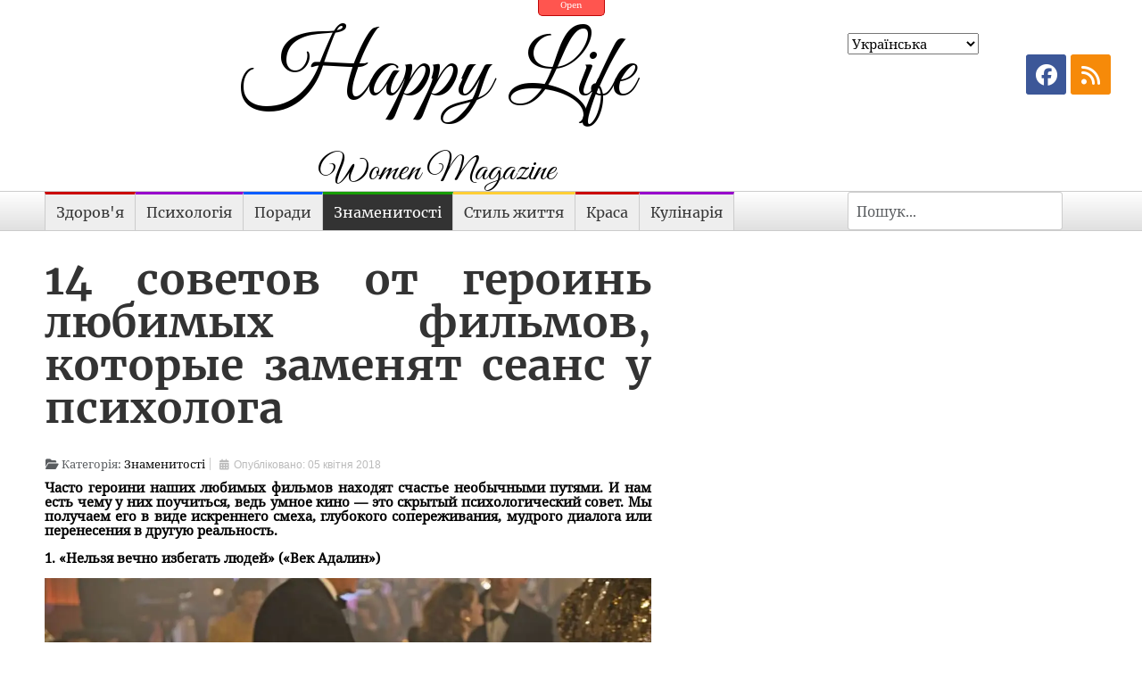

--- FILE ---
content_type: text/html; charset=utf-8
request_url: https://happyl.org/shou-business/357-14-sovetov-ot-geroin-lyubimykh-filmov-kotorye-zamenyat-seans-u-psikhologa
body_size: 21403
content:
<!DOCTYPE html>
<html xmlns="http://www.w3.org/1999/xhtml" xml:lang="uk-ua" lang="uk-ua" dir="ltr">
<head>

  <meta name="viewport" content="width=device-width, initial-scale=1">

 <!-- Google tag (gtag.js) -->
<script async src="https://www.googletagmanager.com/gtag/js?id=G-W3E1WD5F1N"></script>
<script>
  window.dataLayer = window.dataLayer || [];
  function gtag(){dataLayer.push(arguments);}
  gtag('js', new Date());
  gtag('config', 'G-W3E1WD5F1N');
</script>

<script async src="https://pagead2.googlesyndication.com/pagead/js/adsbygoogle.js?client=ca-pub-5124512852576377"
     crossorigin="anonymous"></script>

 <ins class="adsbygoogle"
     style="display:block; text-align:center;"
     data-ad-layout="in-article"
     data-ad-client="ca-pub-5124512852576377"
     data-ad-slot="1814897747"></ins>
   <!-- data-ad-format="fluid" -->
<script>
     (adsbygoogle = window.adsbygoogle || []).push({});
</script>


<meta name="viewport" content="width=device-width, initial-scale=1.0" /><link href="/media/templates/site/newsportal/images/icons/favicon.ico" rel="shortcut icon" type="image/vnd.microsoft.icon" />
<link href="/media/templates/site/newsportal/images/icons/icon180x180.png" rel="apple-touch-icon" />
<link href="/media/templates/site/newsportal/images/icons/icon192x192.png" rel="icon" sizes="192x192" />

<meta charset="utf-8">
	<meta name="rights" content="happyl.org">
	<meta name="title" content="Happyl.org - Happyl.org — 14 советов от героинь любимых фильмов, которые заменят сеанс у психолога">
	<meta name="metatitle" content="Happyl.org - Happyl.org — 14 советов от героинь любимых фильмов, которые заменят сеанс у психолога">
	<meta name="twitter:title" content="Happyl.org - Happyl.org — 14 советов от героинь любимых фильмов, которые заменят сеанс у психолога">
	<meta name="twitter:description" content="Часто героини наших любимых фильмов находят счастье необычными путями. И нам есть чему у них поучиться, ведь умное кино — это скрытый психологический совет. Мы получаем его в виде искреннего смеха, глубокого сопереживания, мудрого диалога или перенесения в другую реальность.">
	<meta property="og:title" content="Happyl.org - Happyl.org — 14 советов от героинь любимых фильмов, которые заменят сеанс у психолога">
	<meta property="og:description" content="Часто героини наших любимых фильмов находят счастье необычными путями. И нам есть чему у них поучиться, ведь умное кино — это скрытый психологический совет. Мы получаем его в виде искреннего смеха, глубокого сопереживания, мудрого диалога или перенесения в другую реальность.">
	<meta property="og:url" content="https://happyl.org/shou-business/357-14-sovetov-ot-geroin-lyubimykh-filmov-kotorye-zamenyat-seans-u-psikhologa">
	<meta property="og:type" content="article">
	<meta name="description" content="Часто героини наших любимых фильмов находят счастье необычными путями. И нам есть чему у них поучиться, ведь умное кино — это скрытый психологический совет. Мы получаем его в виде искреннего смеха, глубокого сопереживания, мудрого диалога или перенесения в другую реальность.">
	<meta name="generator" content="Joomla! - Open Source Content Management">
	<title>Happyl.org - Happyl.org — 14 советов от героинь любимых фильмов, которые заменят сеанс у психолога</title>
	<link href="https://mealhome.net/shou-business/357-14-sovetov-ot-geroin-lyubimykh-filmov-kotorye-zamenyat-seans-u-psikhologa" rel="canonical">
<link href="/media/plg_editors_sparky/css/sparky_frontend.css?c1241e" rel="stylesheet">
	<link href="/media/vendor/awesomplete/css/awesomplete.css?1.1.7" rel="stylesheet">
	<link href="/media/vendor/joomla-custom-elements/css/joomla-alert.min.css?0.4.1" rel="stylesheet">
	<link href="/media/com_comment/templates/default/css/bootstrap.css" rel="stylesheet">
	<link href="/media/com_comment/templates/default/css/style.css" rel="stylesheet">
	<link href="/media/com_comment/js/vendor/sceditor/themes/compojoom.css" rel="stylesheet">
	<link href="/media/lib_compojoom/third/font-awesome/css/font-awesome.min.css" rel="stylesheet">
	<link href="/media/lib_compojoom/third/galleria/themes/compojoom/galleria.compojoom.css" rel="stylesheet">
	<link href="/media/lib_compojoom/css/jquery.fileupload.css" rel="stylesheet">
	<link href="/media/lib_compojoom/css/jquery.fileupload-ui.css" rel="stylesheet">
	<link href="/media/lib_compojoom/css/fields/fileupload.css" rel="stylesheet">
	<link href="/media/templates/site/sparky_framework/css/normalize.css" rel="stylesheet">
	<link href="/media/vendor/bootstrap/css/bootstrap.min.css" rel="stylesheet">
	<link href="/media/templates/site/newsportal/css/sparky-id31-241208202755.css" rel="stylesheet">
	<link href="/media/templates/site/newsportal/css/custom.css" rel="stylesheet">
	<style>:root {
  --sparkycolor1: #ffffff;
  --sparkycolor2: #ffffff;
  --sparkycolor3: #ffffff;
  --sparkycolor4: #ffffff;
  --sparkycolor5: #ffffff;
  --sparkycolor6: #ffffff;
}</style>
<script src="/media/plg_editors_sparky/js/sparky_frontend.js?c1241e"></script>
	<script type="application/json" class="joomla-script-options new">{"joomla.jtext":{"COM_COMMENT_PLEASE_FILL_IN_ALL_REQUIRED_FIELDS":"Please fill in all required fields.","COM_COMMENT_ANONYMOUS":"Anonymous","MOD_FINDER_SEARCH_VALUE":"Пошук...","COM_FINDER_SEARCH_FORM_LIST_LABEL":"Результати пошуку","JLIB_JS_AJAX_ERROR_OTHER":"Сталася помилка під час отримання даних JSON: HTTP код статусу %s.","JLIB_JS_AJAX_ERROR_PARSE":"Відбулася помилка синтаксичного аналізу даних у форматі JSON:<br><code style=\"color:inherit;white-space:pre-wrap;padding:0;margin:0;border:0;background:inherit;\">%s<\/code>","ERROR":"Помилка","MESSAGE":"Повідомлення","NOTICE":"Зауваження","WARNING":"Попередження","JCLOSE":"Закрити","JOK":"Гаразд","JOPEN":"Відчинено","JLIB_FORM_CONTAINS_INVALID_FIELDS":"Форму не можливо надіслати, оскільки в ній відсутні необхідні дані.<br>Будь ласка, виправте позначені поля та спробуйте ще раз.","JLIB_FORM_FIELD_REQUIRED_VALUE":"Будь ласка, заповніть поле","JLIB_FORM_FIELD_REQUIRED_CHECK":"Будь ласка, оберіть значення","JLIB_FORM_FIELD_INVALID_VALUE":"Будь ласка, введіть коректне значення"},"finder-search":{"url":"\/component\/finder?task=suggestions.suggest&format=json&tmpl=component&Itemid=195"},"system.paths":{"root":"","rootFull":"https:\/\/happyl.org\/","base":"","baseFull":"https:\/\/happyl.org\/"},"csrf.token":"f2cc373f6a482ecf15ce98f3357fccc8","system.keepalive":{"interval":840000,"uri":"\/component\/ajax?format=json"}}</script>
	<script src="/media/system/js/core.min.js?a3d8f8"></script>
	<script src="/media/system/js/fields/validate.min.js?75ac5d" type="module"></script>
	<script src="/media/system/js/keepalive.min.js?08e025" type="module"></script>
	<script src="/media/vendor/jquery/js/jquery.min.js?3.7.1"></script>
	<script src="/media/plg_editors_sparky/js/sparky_animation.js?c1241e"></script>
	<script src="/media/legacy/js/jquery-noconflict.min.js?504da4"></script>
	<script src="/media/vendor/bootstrap/js/alert.min.js?5.3.8" type="module"></script>
	<script src="/media/vendor/bootstrap/js/button.min.js?5.3.8" type="module"></script>
	<script src="/media/vendor/bootstrap/js/carousel.min.js?5.3.8" type="module"></script>
	<script src="/media/vendor/bootstrap/js/collapse.min.js?5.3.8" type="module"></script>
	<script src="/media/vendor/bootstrap/js/dropdown.min.js?5.3.8" type="module"></script>
	<script src="/media/vendor/bootstrap/js/modal.min.js?5.3.8" type="module"></script>
	<script src="/media/vendor/bootstrap/js/offcanvas.min.js?5.3.8" type="module"></script>
	<script src="/media/vendor/bootstrap/js/popover.min.js?5.3.8" type="module"></script>
	<script src="/media/vendor/bootstrap/js/scrollspy.min.js?5.3.8" type="module"></script>
	<script src="/media/vendor/bootstrap/js/tab.min.js?5.3.8" type="module"></script>
	<script src="/media/vendor/bootstrap/js/toast.min.js?5.3.8" type="module"></script>
	<script src="/media/mod_menu/js/menu.min.js?c1241e" defer></script>
	<script src="/media/vendor/awesomplete/js/awesomplete.min.js?1.1.7" defer></script>
	<script src="/media/com_finder/js/finder.min.js?755761" type="module"></script>
	<script src="/media/system/js/messages.min.js?9a4811" type="module"></script>
	<script src="/media/lib_compojoom/third/polyfills/assign.min.js"></script>
	<script src="/media/lib_compojoom/third/polyfills/promise.min.js"></script>
	<script src="/media/templates/site/sparky_framework/js/jquery-ui.min.js"></script>
	<script src="/media/templates/site/newsportal/js/sparky-id31-241208202755.js"></script>
	<script src="https://cdn.gtranslate.net/widgets/latest/dropdown.js" data-gt-orig-url="/beauty/739-polza-i-vred-marinovannogo-imbirya-dlya-pokhudeniya" data-gt-orig-domain="www.happyl.org" data-gt-widget-id="223" defer></script>
	<script type="application/ld+json">{"@context":"https://schema.org","@graph":[{"@type":"Organization","@id":"https://happyl.org/#/schema/Organization/base","name":"Happyl.org","url":"https://happyl.org/"},{"@type":"WebSite","@id":"https://happyl.org/#/schema/WebSite/base","url":"https://happyl.org/","name":"Happyl.org","publisher":{"@id":"https://happyl.org/#/schema/Organization/base"},"potentialAction":{"@type":"SearchAction","target":"https://happyl.org/component/finder/search?q={search_term_string}&amp;Itemid=195","query-input":"required name=search_term_string"}},{"@type":"WebPage","@id":"https://happyl.org/#/schema/WebPage/base","url":"https://happyl.org/shou-business/357-14-sovetov-ot-geroin-lyubimykh-filmov-kotorye-zamenyat-seans-u-psikhologa","name":"Happyl.org — 14 советов от героинь любимых фильмов, которые заменят сеанс у психолога","description":"Часто героини наших любимых фильмов находят счастье необычными путями. И нам есть чему у них поучиться, ведь умное кино — это скрытый психологический совет. Мы получаем его в виде искреннего смеха, глубокого сопереживания, мудрого диалога или перенесения в другую реальность. ","isPartOf":{"@id":"https://happyl.org/#/schema/WebSite/base"},"about":{"@id":"https://happyl.org/#/schema/Organization/base"},"inLanguage":"uk-UA"},{"@type":"Article","@id":"https://happyl.org/#/schema/com_content/article/357","name":"14 советов от героинь любимых фильмов, которые заменят сеанс у психолога","headline":"14 советов от героинь любимых фильмов, которые заменят сеанс у психолога","inLanguage":"uk-UA","thumbnailUrl":"images/Articles/2018/2018_April/05_04_2018/sovet1.webp?ver=8620e36283081ed0b2229baa89c5b582","articleSection":"Знаменитості","dateCreated":"2018-04-04T20:43:16+00:00","interactionStatistic":{"@type":"InteractionCounter","userInteractionCount":2563},"isPartOf":{"@id":"https://happyl.org/#/schema/WebPage/base"}}]}</script>
	<script>window.gtranslateSettings = window.gtranslateSettings || {};window.gtranslateSettings['223'] = {"default_language":"uk","languages":["en","bg","cs","fr","de","it","pl","ro","es","iw","lv","lt","uk","et","hu","be","hy","ka"],"url_structure":"none","wrapper_selector":"#gt-wrapper-223","globe_size":60,"flag_size":24,"flag_style":"2d","custom_domains":null,"float_switcher_open_direction":"top","switcher_open_direction":"top","native_language_names":1,"add_new_line":1,"select_language_label":"Select Language","detect_browser_language":0,"custom_css":"","alt_flags":[],"switcher_horizontal_position":"left","switcher_vertical_position":"bottom","horizontal_position":"inline","vertical_position":"inline"};</script>
	<!-- Facebook Pixel Code -->
							<script>
							!function(f,b,e,v,n,t,s)
							{if(f.fbq)return;n=f.fbq=function(){n.callMethod?
							n.callMethod.apply(n,arguments):n.queue.push(arguments)};
							if(!f._fbq)f._fbq=n;n.push=n;n.loaded=!0;n.version='2.0';
							n.queue=[];t=b.createElement(e);t.async=!0;
							t.src=v;s=b.getElementsByTagName(e)[0];
							s.parentNode.insertBefore(t,s)}(window, document,'script',
							'https://connect.facebook.net/en_US/fbevents.js');
							fbq('init', '');
							fbq('track', 'PageView');
							</script>
							<noscript>
							<img height="1" width="1" style="display:none" src="https://www.facebook.com/tr?id=&ev=PageView&noscript=1"/>
							</noscript>
							<!-- End Facebook Pixel Code -->


<!-- Custom header code -->
<style>
@import url('https://fonts.googleapis.com/css2?family=Great+Vibes&display=swap');
</style>
<script src="/media/templates/site/sparky_framework/js/responsive-nav.min.js"></script>
</head>
<body class="sparky_inner shou-business">
<div id="blocker"></div><div class="sparky_top_panel_container">
	<div class="sparky_top_panel_button">
		<span class="open_button">Open</span>
		<span class="close_button">Close</span>
	</div>
</div>
<div class="sparky_wrapper">
    <div  class="sparky_row1 sparky_full headerrow one floating">
        <div class="sparky_container">
        <div class="sparky_cell mp_topmenu1 sparkle12">
	<div class="sparky_menu">
	
<nav class="container_topmenu1">

		<ul class="menu mod-menu nav mod-list navv_sparky mnu_topmenu1">
		<li class="nav-item item-195 default"><a href="/" >Головна</a></li><li class="nav-item item-105"><a href="/contact" >Контакти</a></li><li class="nav-item item-389"><a href="/pro-nas" >Про нас</a></li><li class="nav-item item-390"><a href="/vkhid" >Вхід</a></li>	</ul>

	</nav>	</div>
</div>        </div>
    </div>
    <div  class="sparky_row2 sparky_full logorow">
        <div class="sparky_container">
        <div class="sparky_cell mp_logo sparkle9">
	<div class="sparky_feature">
		<a href="/" class="sparky_logo_link">
					    	<div class="sparky_logo"><span class="hot">Happy Life</span></div>
		    			    	<div class="sparky_slogan">Women Magazine</div>
		    		    </a>
	</div>
</div>				<div class="sparky_cell mp_top4 sparkle3">
					<div class="moduletable ">
        <div class="gtranslate_wrapper" id="gt-wrapper-223"></div></div>
<div class="moduletable ">
        
<div id="mod-custom145" class="mod-custom custom">
    <div id="row_25259424" class="sparky_page_row sparky_row0">
<div class="sparky_page_container">
<div class="sparkle12 sparky_cell sparky_col0">
<div class="sparky_custom_html">
<ul>
<li class="facebook"><a href="https://www.facebook.com/yourmealhome" target="_blank" rel="noopener"><i class="fab fa-facebook"></i></a></li>
<li class="rss"><a href="/shou-business/357-14-sovetov-ot-geroin-lyubimykh-filmov-kotorye-zamenyat-seans-u-psikhologa?format=feed&amp;type=rss" target="_blank"><i class="fas fa-rss"></i></a></li>
</ul>
</div>
</div>
</div>
</div></div>
</div>

				</div>
                        </div>
    </div>
    <div  class="sparky_row3 sparky_full topmenurow one">
        <div class="sparky_container">
        <div class="sparky_cell mp_topmenu2 sparkle9">
	<div class="sparky_menu">
	
<nav class="container_topmenu2">

		<ul class="menu mod-menu nav mod-list navv_sparky mnu_topmenu2">
		<li class="nav-item item-289"><a href="/helth" >Здоров'я</a></li><li class="nav-item item-298"><a href="/psycology" >Психологія</a></li><li class="nav-item item-300"><a href="/advice" >Поради</a></li><li class="nav-item item-299 current active"><a href="/shou-business" aria-current="location">Знаменитості</a></li><li class="nav-item item-301"><a href="/style" >Стиль життя</a></li><li class="nav-item item-293"><a href="/beauty" >Краса</a></li><li class="nav-item item-402"><a href="/kulinaria" >Кулінарія</a></li>	</ul>

	</nav>	</div>
</div>				<div class="sparky_cell mp_header2 sparkle3">
					<div class="moduletable ">
        
<form class="mod-finder js-finder-searchform form-search" action="/component/finder/search?Itemid=225" method="get" role="search">
    <label for="mod-finder-searchword201" class="visually-hidden finder">Пошук</label><input type="text" name="q" id="mod-finder-searchword201" class="js-finder-search-query form-control" value="" placeholder="Пошук...">
            <input type="hidden" name="Itemid" value="225"></form>
</div>

				</div>
                        </div>
    </div>
    <div  class="sparky_row5 sparky_full contentrow">
        <div class="sparky_container">
                        <main class="sparky_cell content_sparky sparkle7">
                    <div id="system-message-container" aria-live="polite"></div>

                                        <div class="com-content-article item-page">
    <meta itemprop="inLanguage" content="uk-UA">
    
    
        <div class="page-header">
        <h1>
            14 советов от героинь любимых фильмов, которые заменят сеанс у психолога        </h1>
                            </div>
        
        
            <dl class="article-info text-muted">

            <dt class="article-info-term">
                        Деталі                    </dt>

        
        
                    <dd class="category-name">
    <span class="icon-folder-open icon-fw" aria-hidden="true"></span>                        Категорія: <a href="/shou-business">Знаменитості</a>    </dd>
        
        
                    <dd class="published">
    <span class="icon-calendar icon-fw" aria-hidden="true"></span>
    <time datetime="2018-04-05T03:42:33+01:00">
        Опубліковано: 05 квітня 2018    </time>
</dd>
        
    
    </dl>
    
    
        
                                    <div class="com-content-article__body">
        <p><strong>Часто героини наших любимых фильмов находят счастье необычными путями. И нам есть чему у них поучиться, ведь умное кино — это скрытый психологический совет. Мы получаем его в виде искреннего смеха, глубокого сопереживания, мудрого диалога или перенесения в другую реальность. </strong></p>
 
<p><strong>1. «Нельзя вечно избегать людей» («Век Адалин»)</strong></p>
<p><picture class="responsive-image"><source type="image/webp" srcset="/media/cached-resp-images/images/Articles/2018/2018_April/05_04_2018/sovet1_1200.webp?version=24fa01285c16b13d20b18a1fe3089f13 1200w, /media/cached-resp-images/images/Articles/2018/2018_April/05_04_2018/sovet1_768.webp?version=a423627d03249ba9288863e9ee4784cf 768w, /media/cached-resp-images/images/Articles/2018/2018_April/05_04_2018/sovet1_320.webp?version=0c78182aba38dc64cf67629d88f8ce80 320w"><source type="image/jpeg" srcset="/media/cached-resp-images/images/Articles/2018/2018_April/05_04_2018/sovet1_1200.jpg?version=13e4203fd3238d9c4c44134a50c041d0 1200w, /media/cached-resp-images/images/Articles/2018/2018_April/05_04_2018/sovet1_768.jpg?version=6f4c2472a254bf707950fa92c77319a9 768w, /media/cached-resp-images/images/Articles/2018/2018_April/05_04_2018/sovet1_320.jpg?version=a2bb6aa4a42cc04a2ac672eebfbabb43 320w"><img width="845" height="563" decoding="async" loading="lazy" src="/images/Articles/2018/2018_April/05_04_2018/sovet1.webp?ver=8620e36283081ed0b2229baa89c5b582" alt="sovet1" style="display: block; margin-left: auto; margin-right: auto;" /></picture></p>
<p><span style="font-size: 8pt;">kg-portal.ru</span></p>
<p>Героиня фильма «Век Адалин» познает всю глубину одиночества. А спасение приходит, когда она решает больше не бежать от своих чувств и людей.</p>
<p>Джон и Стефани Качиоппо из Чикагского университета выяснили, что у одиноких людей мозг постепенно становится сверхбдительным и активирует механизм «сохранения в себе».</p>
<p><em>Исследователи предложили 4 способа борьбы с одиночеством:</em></p>
<p>Больше общаться с людьми вживую, без телефона и интернета.</p>
<p>Составить план мест, в которые вы пойдете в ближайшие дни.</p>
<p>Проводить время с людьми, которые вас вдохновляют.</p>
<p>Меньше думать о плохом.</p>
<p><strong><em>Совет: Стремитесь чаще общаться с людьми, которые вам дороги.</em></strong></p>
<p><strong>2. «Повторяй за мной. Ты добрая. Ты умная. Ты бесценная» («Прислуга»)</strong></p>
<p>В фильме «Прислуга» помимо основной темы есть история Скитер — ребенка, выросшего без любви матери. У нее была чудесная няня: она считала ее лучшей девочкой на земле и говорила ей об этом. И это помогло девушке обрести уверенность в себе и счастье.</p>
<p>Детям легче преодолевать трудности с любящими родителями. В знаменитом бестселлере Адели Фабер и Элейн Мазлиш «Как говорить, чтобы дети слушали, и как слушать, чтобы дети говорили» написано: «Теперь мы знаем способы, чтобы помочь ребенку: слушать его внимательно, признавать чувства... Но всего важнее отношение. Когда наши слова искренни, мы напрямую говорим с сердцем ребенка».</p>
<p><strong><em>Совет: Не забывайте дарить своему ребенку искреннее восхищение и любовь.</em></strong></p>
<p><strong>3. «В отличие от жены Лота, я никогда не оглядывалась назад» («Женщина в золотом»)</strong></p>
<p><picture class="responsive-image"><source type="image/webp" srcset="/media/cached-resp-images/images/Articles/2018/2018_April/05_04_2018/sovet2_1200.webp?version=9f0e89a854513e7070f8e14acc8ec184 1200w, /media/cached-resp-images/images/Articles/2018/2018_April/05_04_2018/sovet2_768.webp?version=5f2de65ac3ea58111675580e34c561fa 768w, /media/cached-resp-images/images/Articles/2018/2018_April/05_04_2018/sovet2_320.webp?version=eafa9dc7dc15dac43cd835961fc359b6 320w"><source type="image/jpeg" srcset="/media/cached-resp-images/images/Articles/2018/2018_April/05_04_2018/sovet2_1200.jpg?version=3324865922d422cacbf8e27ab41dd894 1200w, /media/cached-resp-images/images/Articles/2018/2018_April/05_04_2018/sovet2_768.jpg?version=d33d4d9bb73ca7a2ea83d59fad9acacb 768w, /media/cached-resp-images/images/Articles/2018/2018_April/05_04_2018/sovet2_320.jpg?version=1bff5ef71e2603a46a475641de4a55b4 320w"><img width="845" height="512" decoding="async" loading="lazy" src="/images/Articles/2018/2018_April/05_04_2018/sovet2.webp?ver=b6fb6fcd8ed5a6c1a5c659dc2263123b" alt="sovet2" style="display: block; margin-left: auto; margin-right: auto;" /></picture></p>
<p><span style="font-size: 8pt;">vkinoshke.com</span></p>
<p>Героиня Хелен Миррен в фильме «Женщина в золотом» выбирает наиболее конструктивный путь. Она возвращается в мир прошлого только с одной целью: обрести счастливое настоящее.</p>
<p>Вечное блуждание по уголкам памяти с негативными воспоминаниями разрушает. Психологи говорят, что нужно научиться использовать разные способы личного анализа. Ведь кроме самокопания человеку доступны системная рефлексия — взгляд на себя со стороны глазами другого человека — и квазирефлексия — мечтания. Умение использовать опыт прошлого — это еще одна возможность для лучшей жизни.</p>
<p><strong><em>Совет: Научитесь использовать свое прошлое на благо будущего.</em></strong></p>
<p><strong>4. «Можно стереть любовь из памяти. Выкинуть из сердца — это уже другая история» («Вечное сияние чистого разума»)</strong></p>
<p>Героям удивительного фильма «Вечное сияние чистого разума» пришлось пережить стирание памяти о любимом человеке. Но стереть настоящую любовь из сердца невозможно.</p>
<p>Согласно научным исследованиям, романтическая любовь трансформирует мозг. Исследования МРТ показали, что, когда мы влюбляемся, отключаются части мозга, отвечающие за страхи, суждение и негативные эмоции:</p>
<p>Человек больше любит мир и не склонен к критике, чувствует себя в безопасности.</p>
<p>Любящие являются антистрессом друг для друга: достаточно держать за руку партнера, чтобы ушла боль и нормализовалось давление.</p>
<p><strong><em>Совет: Не спешите из-за недоразумений стереть истинную любовь, ведь это дар свыше.</em></strong></p>
<p><strong>5. «Мое путешествие началось с желания что-то сделать» («Тропы»)</strong></p>
<p>В фильме «Тропы» героиня Мии Васиковски решает в одиночку пройти 3 000 км по Австралии вместе с собакой и верблюдами. Это путешествие меняет ее жизнь. А смелая идея вдохновляет National Geographic: героине предлагают писать заметки и высылают к ней фотографа.</p>
<p>Путешествие помогает раскрыть себя, спадают завесы и обостряется восприятие. Писатель Патрик Ротфусс отметил: «Путешествие — великий уравнитель и великий учитель». А чтобы поездки дарили больше эмоций и пищи для ума, воспользуйтесь советами путешественника Криса Гильбо, который за 10 лет посетил все страны мира.</p>
<p><strong><em>Совет: Будьте смелее, отважьтесь на путешествие, о котором давно мечтали.</em></strong></p>
<p><strong>6. «Я думаю, добродетель измеряется тем, что мы создали, воплотили в жизнь и кого согрели» («Шоколад»)</strong></p>
<p><picture class="responsive-image"><source type="image/webp" srcset="/media/cached-resp-images/images/Articles/2018/2018_April/05_04_2018/sovet3_1200.webp?version=6994b33a92e9d4646d5a42a2aa0a2b86 1200w, /media/cached-resp-images/images/Articles/2018/2018_April/05_04_2018/sovet3_768.webp?version=f2d690149c875296f8bf4cdc956ad7fa 768w, /media/cached-resp-images/images/Articles/2018/2018_April/05_04_2018/sovet3_320.webp?version=262211d81b5f61d2be6cc442e04096a4 320w"><source type="image/jpeg" srcset="/media/cached-resp-images/images/Articles/2018/2018_April/05_04_2018/sovet3_1200.jpg?version=e6878ae11567258b3fed8c540867da0e 1200w, /media/cached-resp-images/images/Articles/2018/2018_April/05_04_2018/sovet3_768.jpg?version=257b6f8ed54c4a3f706d556ea57bcc93 768w, /media/cached-resp-images/images/Articles/2018/2018_April/05_04_2018/sovet3_320.jpg?version=b941e0bd768acab68955cc5252426689 320w"><img width="845" height="571" decoding="async" loading="lazy" src="/images/Articles/2018/2018_April/05_04_2018/sovet3.webp?ver=ce6a3a75db0f22a8f2e925ede714c079" alt="sovet3" style="display: block; margin-left: auto; margin-right: auto;" /></picture></p>
<p><span style="font-size: 8pt;">wordpress.com</span></p>
<p>Героиню фильма «Шоколад» сначала не приняли местные жители. Но она покорила их сердца любовью к своему делу, искренним желанием помочь каждому и особым даром — вдохновлять и верить в хорошее без условностей.</p>
<p>Известный польский писатель и педагог Януш Корчак в книге «Как любить ребенка» говорит: «Вера в людей и есть та добродетель, которую можно взращивать как противоядие цинизма...» Каждый раз, когда мы доверяем людям и видим в них хорошее, этот мир становится чуточку лучше. Умение вдохновить взрослого или ребенка простыми словами гораздо важнее бесконечных нотаций и укоров.</p>
<p><strong><em>Совет: Делайте свое дело и смотрите на мир с оптимизмом, и он ответит вам взаимностью.</em></strong></p>
<p><strong>7. «Когда боль так сильна, что нет сил ее вынести, мы ее отрицаем. Мы не хотим верить в реальность. Но мы не можем идти дальше, если не примем это» («Иллюзия полета»)</strong></p>
<p>В фильме «Иллюзия полета» героиня находится в прострации после потери мужа, но опасность, грозящая дочери, обостряет все ее чувства. Кайли понимает, что ее никто не сломал и что только она и ее способности могут спасти дочку. Она принимает реальность и начинает действовать.</p>
<p>Неизмеримо сложно пережить потерю близких. Можно представить, что наши близкие теперь находятся где-то далеко. Но психологи говорят, что важно разделить это с кем-то, кто искренне вас понимает, вспоминать какие-то события из той жизни, ощутить заботу. И часто выйти из «колодца» помогают те, кто еще больше нуждается в поддержке.</p>
<p><strong><em>Совет: Если у вас трудные времена, помогите тому, кому сейчас еще тяжелее.</em></strong></p>
<p><strong>8. «Этот эксперимент пошел не так, как мы ожидали. И мы чуть было не потеряли все. Но именно он помог нам узнать друг друга, узнать по-настоящему» («По ту сторону кровати»)</strong></p>
<p>Вероятно, многие, кто наблюдал семейный эксперимент в комедии «По ту сторону кровати», подумывали о такой «рокировке». Ведь это отличный способ узнать, что чувствует ваш муж или жена в течение дня. И часто такое знание помогает укрепить отношения и обрести счастье.</p>
<p>В реальной жизни поменяться местами с мужем решила британка Клэр Дануэлл. Она заменила его в магазине, а он взял на себя домашние хлопоты и уход за годовалой дочкой и сыном. Клэр и Иэн записывали свои впечатления о прожитом дне.</p>
<p>Вывод жены: «Мне понравилось, я узнала распорядок дня мужа. Сил после работы не осталось, я буду более лояльна теперь к мужу».</p>
<p>Вывод мужа: «Это настоящее откровение. Я понял, как утомительны ее будни. Теперь я буду помогать ей при первой возможности».</p>
<p><strong><em>Совет: Узнайте, чем живет ваш избранник, чтобы лучше понять друг друга.</em></strong></p>
<p><strong>9. «Ты должна жить в сферически разных направлениях. Никогда не теряй детского энтузиазма, и все к тебе вернется» («Под солнцем Тосканы»)</strong></p>
<p><picture class="responsive-image"><source type="image/webp" srcset="/media/cached-resp-images/images/Articles/2018/2018_April/05_04_2018/sovet4_1200.webp?version=fc96b04a2c7388f68edcfb14b8a3811b 1200w, /media/cached-resp-images/images/Articles/2018/2018_April/05_04_2018/sovet4_768.webp?version=2f5cd362224c6c851f44598acf809829 768w, /media/cached-resp-images/images/Articles/2018/2018_April/05_04_2018/sovet4_320.webp?version=83562586b28559d184f380ff88ab758b 320w"><source type="image/jpeg" srcset="/media/cached-resp-images/images/Articles/2018/2018_April/05_04_2018/sovet4_1200.jpg?version=60f746060477ca6b146569591dd3b5be 1200w, /media/cached-resp-images/images/Articles/2018/2018_April/05_04_2018/sovet4_768.jpg?version=a728239fc16a066ee8c78ad7ee261bff 768w, /media/cached-resp-images/images/Articles/2018/2018_April/05_04_2018/sovet4_320.jpg?version=5149fe7473010ff237d381ffd0cbc35b 320w"><img width="845" height="475" decoding="async" loading="lazy" src="/images/Articles/2018/2018_April/05_04_2018/sovet4.webp?ver=46c3cbd0379396c20211f246b7f135a1" alt="sovet4" style="display: block; margin-left: auto; margin-right: auto;" /></picture></p>
<p><span style="font-size: 8pt;">ytimg.com</span></p>
<p>В фильме «Под солнцем Тосканы» героине, пережившей развод, удалось сохранить «ребенка в себе». Она кардинально изменила жизнь, нашла путь к радости и не стала натягивать маску удрученного взрослого.</p>
<p>Доктор философии из Лос-Анджелеса Стивен Даймонд говорит, что очень важно решить проблемы «внутреннего ребенка», который на бессознательном уровне руководит взрослым «я». Наши расстроенные чувства — это часто желание любви и заботы с тех пор, когда мы были детьми. Даймонд отмечает: «Не стоит требовать и ждать от других понимания наших личных инфантильных потребностей, хотя они вполне естественны и могли быть недополучены ранее».</p>
<p>Станьте сами хорошим «родителем» для своего «внутреннего ребенка». Это несложно, ведь вы точно знаете, что он любит.</p>
<p><strong><em>Совет: Вы всегда сами можете стать волшебником, который исполнит ваши детские мечты.</em></strong></p>
<p><strong>10. «Разница между леди и цветочницей не в том, как они себя ведут, а в том, как с ними ведут себя другие» («Моя прекрасная леди»)</strong></p>
<p>Легендарная героиня Одри Хепберн в фильме «Моя прекрасная леди» замечательно справилась с перевоплощением. Ее качества прошли огранку, словно алмаз, она раскрылась как женщина и обрела счастье.</p>
<p>Драматург Эвелин Смит, анализируя манеры прошлых лет и современности, вспоминает, как когда-то элегантно одевалась и вела себя ее мама в Сан-Франциско. «Мама говорила, что манеры — это внешнее проявление внутреннего уважения». Писательница отмечает:</p>
<p>«Сегодня наряду с желанной свободой и правами заметно снижение уважения к дамам. Впрочем, мужчин, не забывших о манерах, тоже немало. Я надеюсь, что совет моей матери еще актуален: «Действуй как леди, и джентльмен будет относиться к тебе соответственно».</p>
<p><strong><em>Совет: Совершенствуйте себя, и мир вокруг вас тоже станет лучше.</em></strong></p>
<p><strong>11. «Что бы ни случилось, мы — одна семья!» («Любите Куперов»)</strong></p>
<p>Конечно, в комедии «Любите Куперов» наблюдается некая неразбериха, но все завершается на доброй ноте благодаря невидимым ниточкам, что связывают близких.</p>
<p>Часто родители жалуются, что дети постепенно предпочитают друзей и спешат отделиться от семьи. Однако многие понимают, что ощущение «мы — семья» не появляется из воздуха. Психологи советуют больше вовлекать детей в семейный процесс, создавать «семейное мышление»:</p>
<p>Предложите детям участвовать в семейном совете.</p>
<p>Позвольте им самим придумать выход из какой-то ситуации или выбрать обязанности по дому.</p>
<p>Дайте им понять, что вы — одна команда и их поступки и достижения влияют на членов семьи.</p>
<p><strong><em>Совет: Если вы хотите стать дружнее, пусть у вас будет больше общих дел.</em></strong></p>
<p><strong>12. «Нам не дано изменить то, что с нами происходит, но мы можем иначе реагировать на события» («Снова ты»)</strong></p>
<p><picture class="responsive-image"><source type="image/webp" srcset="/media/cached-resp-images/images/Articles/2018/2018_April/05_04_2018/sovet5_1200.webp?version=f1fe224f143888b4fbb278234864ac8a 1200w, /media/cached-resp-images/images/Articles/2018/2018_April/05_04_2018/sovet5_768.webp?version=11ddd26a163668336f6d69e97a26bbcc 768w, /media/cached-resp-images/images/Articles/2018/2018_April/05_04_2018/sovet5_320.webp?version=27f1fd16b007ba6b99929b1816d3bfcf 320w"><source type="image/jpeg" srcset="/media/cached-resp-images/images/Articles/2018/2018_April/05_04_2018/sovet5_1200.jpg?version=3705621968e146f9468cd7c6fa5bc241 1200w, /media/cached-resp-images/images/Articles/2018/2018_April/05_04_2018/sovet5_768.jpg?version=236a0c9cbb01362c6788f39c9be4d1b2 768w, /media/cached-resp-images/images/Articles/2018/2018_April/05_04_2018/sovet5_320.jpg?version=8d7c50c657a2c8187478a94067919a0b 320w"><img width="845" height="643" decoding="async" loading="lazy" src="/images/Articles/2018/2018_April/05_04_2018/sovet5.webp?ver=582044562a9a1c055b476ae908380edd" alt="sovet5" style="display: block; margin-left: auto; margin-right: auto;" /></picture></p>
<p><span style="font-size: 8pt;">kinogo-720.club</span></p>
<p>В комедии «Снова ты» две яркие героини ведут неравный бой с прошлым. Но в итоге оказывается, что ставшие в юности врагами девушки втайне восхищались друг другом. И спустя годы им выпал шанс взглянуть на все с совершенно другой стороны. Это делает их гораздо счастливее.</p>
<p>Психологи Университета Южной Флориды выявили один любопытный момент. Люди, склонные к депрессии, часто показывают события в более мрачных красках, а хороших историй о произошедшем за день они почти не рассказывают, в отличие от позитивных людей. А ведь если пессимист хотя бы одно событие в день искренне воспримет как хорошее, он серьезно уменьшит утечку энергии и будет чувствовать себя лучше.</p>
<p><strong><em>Совет: Наблюдайте за событиями с позитивного ракурса, чтобы не пропустить хорошие события.</em></strong></p>
<p><strong>13. «В месте, с которым ее ничто не связывало, среди людей, которых она никогда не знала, она нашла возможность изменить свою жизнь» («За гранью»)</strong></p>
<p>Героиня Анджелины Джоли в фильме «За гранью» на шикарном благотворительном вечере в Лондоне встречает человека, который не ищет комфорта, а живет в гуще событий, помогая в горячих точках планеты детям и взрослым. Она тоже выбирает этот путь, ведь ей дарован талант преодолевать невозможное и добиваться счастья.</p>
<p>Есть люди, которым необходимо бросать вызов судьбе ежедневно, поэтому они выбирают экстремальную работу. Их не пугает риск, а их стрессоустойчивость выше обычной. Даже в качестве отдыха помимо релаксации психологи советуют таким людям экстремальный отпуск. Посадка в перуанской пустыне, собачьи упряжки на Аляске, бушующие пороги, полеты в небе — все это своего рода перезагрузка для мозга.</p>
<p><strong><em>Совет: Не обращайте внимания на стереотипы, выбирайте призвание как подсказывает ваше сердце.</em></strong></p>
<p><strong>14. «Здоровая личность должна выражать то, что она чувствует внутри. Выражать, а не подавлять» («Французский поцелуй»)</strong></p>
<p>В чудесной комедии «Французский поцелуй» двое разных людей помогли друг другу открыть себя. Причем каждый из них исподволь или явно советовал другому разбить оковы и подарить этому миру свое истинное «я».</p>
<p>Самоуничижение — не лучший способ поведать о себе, так же как и подавление чувств. Доктор философии из Статен-Айленда Марк Уайт рассказал как-то, что одно время не мог правильно преподносить себя из-за субъективности других, боялся заявить о своих талантах. «Но хочу уверить вас, что не стоит упускать момент, поспешите облачить Золушку в наряд, который покажет всем, что она принцесса».</p>
<p><strong><em>Совет: Будьте смелее, расскажите миру о своих достоинствах и недостатках.</em></strong></p>
<p>А есть ли у вас заветный фильм, указавший вам дорогу к счастью?</p>
<p><a href="https://www.adme.ru/tvorchestvo-kino/14-sovetov-ot-geroin-lyubimyh-filmov-kotorye-zamenyat-seans-u-psihologa-1733665/">Источник </a></p>    </div>

                                    <dl class="article-info text-muted">

    
            
        
                    <dd class="hits">
    <span class="icon-eye icon-fw" aria-hidden="true"></span>
    <meta content="UserPageVisits:2563">
    Перегляди: 2563</dd>
            </dl>
                                
        
<nav class="pagenavigation" aria-label="Навігація по сторінках">
    <span class="pagination ms-0">
                <a class="btn btn-sm btn-secondary previous" href="/shou-business/386-top-10-samykh-privlekatelnykh-muzhchin-v-mire" rel="prev">
            <span class="visually-hidden">
                Попередня стаття: Топ-10 самых привлекательных мужчин в мире            </span>
            <span class="icon-chevron-left" aria-hidden="true"></span> <span aria-hidden="true">Попередня</span>            </a>
                    <a class="btn btn-sm btn-secondary next" href="/shou-business/336-pravila-zhizni-marty-styuart" rel="next">
            <span class="visually-hidden">
                Наступна стаття: Правила жизни Марты Стюарт             </span>
            <span aria-hidden="true">Наступна</span> <span class="icon-chevron-right" aria-hidden="true"></span>            </a>
        </span>
</nav>
                                                            <script type="text/x-template" id="ccomment-pagination">
	<nav class="pagination text-center" v-if="pagination.last_page > 0">
		<ul >
			<li v-if="showPrevious()" :class="{ 'disabled' : pagination.current_page <= 1 }">
				<span v-if="pagination.current_page <= 1">
					<span aria-hidden="true">Попередня</span>
				</span>
				<a href="#" v-if="pagination.current_page > 1 " :aria-label="config.ariaPrevioius"
				   @click.prevent="changePage(pagination.current_page - 1)">
					<span aria-hidden="true">Попередня</span>
				</a>
			</li>
			<li v-for="num in array" :class="{ 'active': num === pagination.current_page }">
				<a href="#" @click.prevent="changePage(num)">{{ num }}</a>
			</li>
			<li v-if="showNext()"
			    :class="{ 'disabled' : pagination.current_page === pagination.last_page || pagination.last_page === 0 }">
				<span v-if="pagination.current_page === pagination.last_page || pagination.last_page === 0">
					<span aria-hidden="true">Наступна</span>
				</span>
				<a href="#" v-if="pagination.current_page < pagination.last_page" :aria-label="config.ariaNext"
				   @click.prevent="changePage(pagination.current_page + 1)">
					<span aria-hidden="true">Наступна</span>
				</a>
			</li>
		</ul>
	</nav>
</script>
	<script type="text/x-template" id="ccomment-avatar">
		<div class="ccomment-avatar">
			<a v-if="profileLink" v-bind:href="profileLink">
				<img v-bind:src="avatar"/>
			</a>
			<img v-else v-bind:src="avatar"/>
		</div>
	</script>

	<script type="text/x-template" id="ccomment-user-name">
		<a v-if="profileLink" :href="profileLink">
			<span class="ccomment-author">{{name}}</span>
		</a>
		<span v-else class="ccomment-author">{{name}}</span>
	</script>

	<script type="text/x-template" id="ccomment-created">
		<a :href="'#ccomment-comment=' + id" class="muted ccomment-created">
			{{date}}
		</a>
	</script>

	<div id="ccomment-token" style="display:none;">
		<input type="hidden" name="f2cc373f6a482ecf15ce98f3357fccc8" value="1">	</div>

	
<script type="text/x-template" id="ccomment-customfields">
	<div class="ccomment-customfields" v-if="customfields">
		<strong>Custom fields</strong>
		<dl class="dl-horizontal">
			<template v-for="customfield in customfields">
				<dt>{{customfield.title}}</dt>
				<dd>{{customfield.value}}</dd>
			</template>
		</dl>
	</div>
</script>

<script type="text/x-template" id="ccomment-template">
	<li v-bind:class="model.class+' ccomment-level-'+model.level">
		<div class="ccomment-comment-content" v-bind:id="'ccomment-comment-'+model.id">
			<div class="ccomment-data">
									<ccomment-avatar
							v-bind:avatar="model.avatar"
							v-bind:profileLink="model.profileLink"/>
								<div class="ccomment-content">
					<div class="ccomment-meta">
						<ccomment-user-name v-bind:name="model.name" v-bind:profileLink="model.profileLink"></ccomment-user-name>
						<ccomment-created v-bind:date="model.date" v-bind:id="model.id"></ccomment-created>
					</div>

					<div v-html="model.comment">
					</div>


					<div v-if="model.galleria" class="js-ccomment-galleria galleria ccomment-galleria"></div>

					<ccomment-customfields v-bind:customfields="model.customfields"></ccomment-customfields>
					<div class="ccomment-actions">
						
													<button class="btn btn-small ccomment-quote btn-link" v-on:click="quote(model.id)">
								Quote							</button>
						
													<button v-if="showReply" v-on:click="reply = !reply" class="btn btn-small ccomment-reply btn-link">
								Reply							</button>
						
						<div class="pull-right ccomment-moderation">
							<button v-if="model.commentModerator" class="btn btn-mini btn-ccomment-edit" v-on:click="edit(model.id)">
								Edit							</button>

													</div>
					</div>
				</div>
			</div>


			<keep-alive>
				<ccomment-form v-if="reply" :ref="'form-'+model.id" v-bind:focus="true">
					<input slot="parent-id" name="jform[parentid]" type="hidden" v-bind:value="model.id"/>
				</ccomment-form>
			</keep-alive>
		</div>

		<ul v-if="hasChildren">
			<ccomment-comment class="item" v-for="model in getChild()" v-bind:key="model.id" v-bind:model="model">
			</ccomment-comment>
		</ul>
	</li>

</script>
	
	

		<script type="text/x-template" id="ccomment-form">
			<form class="ccomment-form" v-on:submit.prevent="onSubmit">
				<div class="ccomment-error-form row-fluid  margin-bottom" v-if="error">
					<div class="alert alert-error">
						{{errorMessage}}
					</div>
				</div>
				<div class="ccomment-info-form row-fluid  margin-bottom" v-if="info">
					<div class="alert alert-info">
						{{infoMessage}}
					</div>
				</div>
				<div class="row-fluid margin-bottom">
											<div class="span1 hidden-phone">
							<ccomment-avatar v-bind:avatar="getAvatar"></ccomment-avatar>
						</div>
					
					<div class="span11">
						<textarea v-on:focus="toggle"
								  name="jform[comment]"
								  class='js-ccomment-textarea ccomment-textarea span12 required'
								  placeholder="Leave a comment"
						></textarea>

						<div v-show="uploadImage">
							
<div class="fileupload">
    <!-- The fileupload-buttonbar contains buttons to add/delete files and start/cancel the upload -->
    <div class="row fileupload-buttonbar">
        <input type="file" name="files[]" class="js-ccomment-file-upload-real ccomment-file-upload-real" multiple/>
        <div class="panel panel-default compojoom-notes">
            <div class="panel-body">
                <!-- The global file processing state -->
                <span class="fileupload-process"><span class="fa fa-spinner fa-pulse"></span></span>
                Attach images by dragging & dropping or <span type="button" class="js-file-upload-fake ccomment-file-upload-fake btn-link"> by selecting them.</span>                <br/>
                <small class="muted">The maximum file size for uploads is <strong>1MB</strong>.                    Only <strong>gif,jpg,png</strong> files are allowed.</small>

                <!-- The global progress state -->
                <div class="fileupload-progress fade hide d-none">
                    <!-- The global progress bar -->
                    <div class="progress progress-striped active" role="progressbar" aria-valuemin="0"
                         aria-valuemax="100">
                        <div class="progress-bar progress-bar-success" style="width:0%;"></div>
                    </div>
                    <!-- The extended global progress state -->
                    <div class="progress-extended">&nbsp;</div>
                </div>
                <div class="ccomment-file-list">
                    <div class="alert alert-warning hide d-none compojoom-max-number-files">
                        The maximum number of 1 allowed files to upload has been reached. If you want to upload more files you have to delete one of the existing uploaded files first.                    </div>
                    <table role="presentation" class="table table-striped">
                        <thead></thead>
                        <tbody class="files"></tbody>
                    </table>
                    <div class="alert alert-warning hide d-none compojoom-max-number-files">
                        The maximum number of 1 allowed files to upload has been reached. If you want to upload more files you have to delete one of the existing uploaded files first.                    </div>
                </div>
            </div>
        </div>
    </div>
</div>
						</div>

						<div v-show="active">
							<div class="span4 muted small">
								Posting as																	<button type="button"
											v-on:click="display = !display"
											class="btn-link btn-small ccomment-posting-as">{{getDefaultName}}
									</button>
															</div>
															<label class="checkbox pull-right small ccomment-notify">
									<input type="checkbox" value="1" name="jform[notify]ƒ"
										   v-on:click="notify = !notify"/>
									<span class="muted">
										Notify me of followup comments via e-mail									</span>
								</label>
							

						</div>
					</div>
											<div v-show="display"
							 class="row-fluid ccomment-user-info offset1					span11">
							<div class="span6">
								<input name="jform[name]"
									   class="ccomment-name span12 no-margin "
									   type='text'
									   v-bind:value="getName"
									   v-on:input="updateDefaultName"
																			   placeholder="Enter your name"
									   tabindex="2"
																	/>
								<span class="help-block pull-right small muted">
								Displayed next to your comments.							</span>
							</div>

															<div class="span6">
									<input name='jform[email]'
										   class="ccomment-email span12 no-margin "
										   type='text'
										   v-bind:value='getEmail'
										   v-on:input="updateUserEmail"
										   placeholder="Enter your email"
																				   tabindex="3"
																			/>
									<p class="help-block small pull-right muted">
										Not displayed publicly.																					<span class='gravatar'>
											<a href='http://gravatar.com' target='_blank'>Gravatar</a> enabled										</span>
																			</p>
								</div>
													</div>
					

					
					

					<div class="row-fluid ccomment-actions" v-show="active">
												<div class="pull-right">
							<button v-on:click="reset()"
									type="button"
									class="btn ccomment-cancel">
								Cancel</button>
							<button type="submit" class='btn btn-primary ccomment-send'
									tabindex="7"
									name='bsend'>
								<span v-if="isSending">
									Saving...								</span>
								<span v-else>
									Send								</span>
							</button>
						</div>
					</div>
				</div>

				<input type="hidden" name="jform[contentid]" v-bind:value="itemConfig.contentid"/>
				<input type="hidden" name="jform[component]" v-bind:value="itemConfig.component"/>
				<input type="hidden" name="jform[page]" v-bind:value="page"/>
				<slot name="parent-id"></slot>
			</form>
		</script>

	




<!-- The template to display files available for upload -->
<script id="template-upload" type="text/x-tmpl">
{% for (var i=0, file; file=o.files[i]; i++) { %}
    <tr class="template-upload fade">
        <td>
            <span class="preview"></span>
        </td>
        <td>
         <span class="name"><i>{%=file.name%}</i></span>
            <div class="compojoom-single-file-progress">
	            <div class="progress progress-striped active" role="progressbar" aria-valuemin="0" aria-valuemax="100" aria-valuenow="0">
	                <div class="progress-bar progress-bar-success" style="width:0%;"></div>
	            </div>
	           <small><strong class="size">Processing...</strong></small>
			</div>
        </td>
        <td>
            {% if (!i && !o.options.autoUpload) { %}
                <button class="btn btn-default btn-xs start" disabled>
                    <i class="fa fa-upload"></i>
                    <span>Start</span>
                </button>
            {% } %}
            {% if (!i) { %}
                <button class="btn btn-default btn-xs btn-xs cancel pull-left">
                    <i class="fa fa-stop"></i>
                    <span>Cancel</span>
                </button>
            {% } %}
        </td>
    </tr>
{% } %}
</script>

<!-- The template to display files available for download -->
<script id="template-download" type="text/x-tmpl">
{% for (var i=0, file; file=o.files[i]; i++) { %}
    <tr class="template-download fade">
        <td style="">
        {% if (file.thumbnailUrl) { %}
            <span class="preview">
                {% if (file.url) { %}
					<a href="/{%=file.url%}" title="{%=file.name%}" download="{%=file.name%}" data-gallery>
						<img src='{%=file.thumbnailUrl%}'>
					</a>
				{% } else { %}
					<img src='{%=file.thumbnailUrl%}'>
				{% } %}
            </span>
		{% } %}
        </td>
        <td>
        {% if (!file.error) { %}
	        <div class="file-meta">
			    <div class="row">
			        <div class="col-lg-4">
			           <input type="text" class="form-control"
			                placeholder="Title"
							name="jform[picture_data][{%=file.name%}][title]"
					        value="{%=file.title%}" />
			        </div>
			        <div class="col-lg-8">
			            <input type="text" placeholder="Description" class="form-control"
					                name="jform[picture_data][{%=file.name%}][description]"

					                value="{%=file.description%}" />
			        </div>
			    </div>
	        </div>
		 {% } %}
        {% if (file.error) { %}
            <div><span class="label label-danger">Error</span> {%=file.error%}</div>
        {% } %}
        </td>
        <td style="text-align: center">
            {% if (file.deleteUrl) { %}
                            {% } else { %}
                 <button class="btn btn-default btn-xs btn-xs cancel">
                    <i class="fa fa-stop"></i>
                    <span>Cancel</span>
                </button>
            {% }%}
            {% if (!file.error) { %}
            <input type="hidden" name="jform[picture][]" value="{%=file.name%}" />
            {% } %}
        </td>
    </tr>
{% } %}
</script>
	
<script type="text/x-template" id="ccomment-menu">
	<div class="row-fluid ccomment-menu">
		<h4 class="pull-left">
			Comments			(<span class="ccomment-comment-counter">{{pagination.total_with_children}}</span>)
		</h4>
		<div class="pull-right">
							<button
						v-on:click="newComment"
						class="ccomment-add-new btn btn-mini" title='Add New'>
					Add New				</button>
														</div>
	</div>
</script>

	<!-- the ccomment root element -->
	<div class="ccomment" id="ccomment">

		<ccomment-menu></ccomment-menu>

		
		
		<ul class="ccomment-comments-list">
			<ccomment-comment v-for="item in comments"
							  v-if="item.parentid === -1"
							  class="item"
							  v-bind:key="item.id"
							  v-bind:model="item">
			</ccomment-comment>
		</ul>

					<pagination v-if="pagination.last_page > 1" :pagination="pagination" :callback="loadData" :options="paginationOptions"></pagination>
		
					<ccomment-form></ccomment-form>
		
			<div class="row-fluid small muted ccomment-powered">
		<p class="text-center">
			Comments powered by <a href='https://compojoom.com' rel='nofollow' target='_blank'>CComment</a>		</p>
	</div>
	</div>

	<script type="text/javascript">
		window.compojoom = compojoom = window.compojoom || {};
		compojoom.ccomment = {
			user: {"loggedin":false,"avatar":"https:\/\/happyl.org\/media\/com_comment\/images\/noavatar.png"},
			item: {"contentid":357,"component":"com_content","count":0},
			config: {"comments_per_page":0,"sort":0,"tree":1,"use_name":0,"tree_depth":5,"form_position":0,"voting":0,"copyright":1,"pagination_position":0,"avatars":0,"gravatar":1,"support_ubb":1,"support_emoticons":0,"support_picture":0,"name_required":0,"email_required":0,"baseUrl":"https:\/\/happyl.org\/","langCode":"uk","file_upload":{"url":"https:\/\/happyl.org\/index.php?option=com_comment&amp;task=multimedia.doIt","formControl":"jform","fieldName":"picture","maxNumberOfFiles":1,"fileTypes":"gif,jpg,png","maxSize":"1","component":"com_comment","imageSize":{"x":"2400","y":"1800"}}}		};
	</script>

<script data-inline type="text/javascript" src="/media/com_comment/cache/8e12eb270706cd6b2c8483104bf89b54.min.js"></script></div>

                                    </main>
            <div class="sparky_cell mp_empty0 sparkle1">
    <!-- EMPTY CELL -->
    <div>&nbsp;</div>
</div>				<div class="sparky_cell mp_user2 sparkle4">
					<div class="moduletable ">
        <script async src="https://pagead2.googlesyndication.com/pagead/js/adsbygoogle.js?client=ca-pub-5124512852576377"
     crossorigin="anonymous"></script>
<!-- HL_Block1 -->
<ins class="adsbygoogle"
     style="display:block"
     data-ad-client="ca-pub-5124512852576377"
     data-ad-slot="9608240909"
     data-ad-format="auto"
     data-full-width-responsive="true"></ins>
<script>
     (adsbygoogle = window.adsbygoogle || []).push({});
</script></div>
<div class="moduletable ">
        <script async src="https://pagead2.googlesyndication.com/pagead/js/adsbygoogle.js?client=ca-pub-5124512852576377"
     crossorigin="anonymous"></script>
<ins class="adsbygoogle"
     style="display:block"
     data-ad-format="fluid"
     data-ad-layout-key="-6t+ed+2i-1n-4w"
     data-ad-client="ca-pub-5124512852576377"
     data-ad-slot="8562181728"></ins>
<script>
     (adsbygoogle = window.adsbygoogle || []).push({});
</script></div>
<div class="moduletable ">
            <h2 >Найпопулярніші</h2>        <div class="junewsultra ">
			<div class="jn">

							<div class="jn-image">
					<a href="/psycology/1001-psikhologicheskij-test-krugi-kak-vy-prozhivaete-svoyu-zhizn" title="Психологический тест «Круги»: как вы проживаете свою жизнь"><picture><source srcset="/images/Articles/362x240/5/testpsicologicodelcirculo-76663aaa.webp" type="image/webp"><img aria-hidden="true" loading="lazy" decoding="async" src="/images/Articles/362x240/5/testpsicologicodelcirculo-76663aaa.webp" width="362" height="240" alt="Психологический тест «Круги»: как вы проживаете свою жизнь" ></picture></a>				</div>
			
			<div class="jn-card">
									<a class="jn-title" href="/psycology/1001-psikhologicheskij-test-krugi-kak-vy-prozhivaete-svoyu-zhizn">
						Психологический тест «Круги»: как вы проживаете свою жизнь					</a>
				
				<div class="jn-info">
																								</div>

				
				
							</div>
		</div>
			<div class="jn">

							<div class="jn-image">
					<a href="/helth/1082-aritmiya-prichiny-simptomy-lechenie" title="Аритмия: причины, симптомы, лечение"><picture><source srcset="/images/Articles/362x240/e/aritmia1-abcf4db3.webp" type="image/webp"><img aria-hidden="true" loading="lazy" decoding="async" src="/images/Articles/362x240/e/aritmia1-abcf4db3.webp" width="362" height="240" alt="Аритмия: причины, симптомы, лечение" ></picture></a>				</div>
			
			<div class="jn-card">
									<a class="jn-title" href="/helth/1082-aritmiya-prichiny-simptomy-lechenie">
						Аритмия: причины, симптомы, лечение					</a>
				
				<div class="jn-info">
																								</div>

				
				
							</div>
		</div>
			<div class="jn">

							<div class="jn-image">
					<a href="/helth/1128-kak-sdelat-antiseptik-dlya-ruk-doma-tri-prostykh-retsepta" title="Как сделать антисептик для рук дома: три простых рецепта"><picture><source srcset="/images/Articles/362x240/8/sprej1-4591e4bd.webp" type="image/webp"><img aria-hidden="true" loading="lazy" decoding="async" src="/images/Articles/362x240/8/sprej1-4591e4bd.webp" width="362" height="240" alt="Как сделать антисептик для рук дома: три простых рецепта" ></picture></a>				</div>
			
			<div class="jn-card">
									<a class="jn-title" href="/helth/1128-kak-sdelat-antiseptik-dlya-ruk-doma-tri-prostykh-retsepta">
						Как сделать антисептик для рук дома: три простых рецепта					</a>
				
				<div class="jn-info">
																								</div>

				
				
							</div>
		</div>
			<div class="jn">

							<div class="jn-image">
					<a href="/helth/1010-biologicheskie-chasy-o-chem-govorit-vremya-v-kotoroe-my-prosypaemsya-po-nocham" title="Биологические часы: о чем говорит время, в которое мы просыпаемся по ночам"><picture><source srcset="/images/Articles/362x240/6/chasy-f28a1aaa.webp" type="image/webp"><img aria-hidden="true" loading="lazy" decoding="async" src="/images/Articles/362x240/6/chasy-f28a1aaa.webp" width="362" height="240" alt="Биологические часы: о чем говорит время, в которое мы просыпаемся по ночам" ></picture></a>				</div>
			
			<div class="jn-card">
									<a class="jn-title" href="/helth/1010-biologicheskie-chasy-o-chem-govorit-vremya-v-kotoroe-my-prosypaemsya-po-nocham">
						Биологические часы: о чем говорит время, в которое мы просыпаемся по ночам					</a>
				
				<div class="jn-info">
																								</div>

				
				
							</div>
		</div>
			<div class="jn">

							<div class="jn-image">
					<a href="/kulinaria/502-letnyaya-vypechka-abrikosovyj-pirog-k-chayu" title="Летняя выпечка: абрикосовый пирог к чаю"><picture><source srcset="/images/Articles/362x240/f/abricos-d3e850f4.webp" type="image/webp"><img aria-hidden="true" loading="lazy" decoding="async" src="/images/Articles/362x240/f/abricos-d3e850f4.webp" width="362" height="240" alt="Летняя выпечка: абрикосовый пирог к чаю" ></picture></a>				</div>
			
			<div class="jn-card">
									<a class="jn-title" href="/kulinaria/502-letnyaya-vypechka-abrikosovyj-pirog-k-chayu">
						Летняя выпечка: абрикосовый пирог к чаю					</a>
				
				<div class="jn-info">
																								</div>

				
				
							</div>
		</div>
			<div class="jn">

							<div class="jn-image">
					<a href="/advice/1083-15-zarubezhnykh-detektivnykh-serialov-2000-kh-kotorye-vy-mogli-ne-zametit" title="15 зарубежных детективных сериалов 2000-х, которые вы могли не заметить"><picture><source srcset="/images/Articles/362x240/a/detektiv1-00d92a43.webp" type="image/webp"><img aria-hidden="true" loading="lazy" decoding="async" src="/images/Articles/362x240/a/detektiv1-00d92a43.webp" width="362" height="240" alt="15 зарубежных детективных сериалов 2000-х, которые вы могли не заметить" ></picture></a>				</div>
			
			<div class="jn-card">
									<a class="jn-title" href="/advice/1083-15-zarubezhnykh-detektivnykh-serialov-2000-kh-kotorye-vy-mogli-ne-zametit">
						15 зарубежных детективных сериалов 2000-х, которые вы могли не заметить					</a>
				
				<div class="jn-info">
																								</div>

				
				
							</div>
		</div>
			<div class="jn">

							<div class="jn-image">
					<a href="/helth/844-polza-i-vred-rukoly-dlya-zhenshchin" title="Польза и вред руколы для женщин"><picture><source srcset="/images/Articles/362x240/0/rukkola1-5b19a912.webp" type="image/webp"><img aria-hidden="true" loading="lazy" decoding="async" src="/images/Articles/362x240/0/rukkola1-5b19a912.webp" width="362" height="240" alt="Польза и вред руколы для женщин" ></picture></a>				</div>
			
			<div class="jn-card">
									<a class="jn-title" href="/helth/844-polza-i-vred-rukoly-dlya-zhenshchin">
						Польза и вред руколы для женщин					</a>
				
				<div class="jn-info">
																								</div>

				
				
							</div>
		</div>
			<div class="jn">

							<div class="jn-image">
					<a href="/kulinaria/173-glintvejn-12-retseptov-prigotovleniya-v-domashnikh-usloviyakh" title="Глинтвейн: 12 рецептов приготовления в домашних условиях"><picture><source srcset="/images/Articles/362x240/6/gli1-2d7a16ce.webp" type="image/webp"><img aria-hidden="true" loading="lazy" decoding="async" src="/images/Articles/362x240/6/gli1-2d7a16ce.webp" width="362" height="240" alt="Глинтвейн: 12 рецептов приготовления в домашних условиях" ></picture></a>				</div>
			
			<div class="jn-card">
									<a class="jn-title" href="/kulinaria/173-glintvejn-12-retseptov-prigotovleniya-v-domashnikh-usloviyakh">
						Глинтвейн: 12 рецептов приготовления в домашних условиях					</a>
				
				<div class="jn-info">
																								</div>

				
				
							</div>
		</div>
			<div class="jn">

							<div class="jn-image">
					<a href="/beauty/902-khozyajstvennoe-mylo-13-neobychnykh-faktov-o-kotorykh-vy-ne-znali" title="Хозяйственное мыло: 13 необычных фактов, о которых вы не знали"><picture><source srcset="/images/Articles/362x240/f/milo-72c91cf3.webp" type="image/webp"><img aria-hidden="true" loading="lazy" decoding="async" src="/images/Articles/362x240/f/milo-72c91cf3.webp" width="362" height="240" alt="Хозяйственное мыло: 13 необычных фактов, о которых вы не знали" ></picture></a>				</div>
			
			<div class="jn-card">
									<a class="jn-title" href="/beauty/902-khozyajstvennoe-mylo-13-neobychnykh-faktov-o-kotorykh-vy-ne-znali">
						Хозяйственное мыло: 13 необычных фактов, о которых вы не знали					</a>
				
				<div class="jn-info">
																								</div>

				
				
							</div>
		</div>
			<div class="jn">

							<div class="jn-image">
					<a href="/advice/824-kak-pochistit-utyug-vnutri-i-snaruzhi-9-effektivnykh-sposobov" title="Как почистить утюг внутри и снаружи: 9 эффективных способов"><picture><source srcset="/images/Articles/362x240/8/iron1-b4b4d238.webp" type="image/webp"><img aria-hidden="true" loading="lazy" decoding="async" src="/images/Articles/362x240/8/iron1-b4b4d238.webp" width="362" height="240" alt="Как почистить утюг внутри и снаружи: 9 эффективных способов" ></picture></a>				</div>
			
			<div class="jn-card">
									<a class="jn-title" href="/advice/824-kak-pochistit-utyug-vnutri-i-snaruzhi-9-effektivnykh-sposobov">
						Как почистить утюг внутри и снаружи: 9 эффективных способов					</a>
				
				<div class="jn-info">
																								</div>

				
				
							</div>
		</div>
			<div class="jn">

							<div class="jn-image">
					<a href="/style/115-10-urokov-o-vozraste-ot-frantsuzhenok" title="10 уроков о возрасте от француженок"><picture><source srcset="/images/Articles/362x240/5/v1-14f876cb.webp" type="image/webp"><img aria-hidden="true" loading="lazy" decoding="async" src="/images/Articles/362x240/5/v1-14f876cb.webp" width="362" height="240" alt="10 уроков о возрасте от француженок" ></picture></a>				</div>
			
			<div class="jn-card">
									<a class="jn-title" href="/style/115-10-urokov-o-vozraste-ot-frantsuzhenok">
						10 уроков о возрасте от француженок					</a>
				
				<div class="jn-info">
																								</div>

				
				
							</div>
		</div>
			<div class="jn">

							<div class="jn-image">
					<a href="/advice/1147-chetvergovaya-sol-kak-gotovit-i-ispolzovat" title="Четверговая соль: как готовить и использовать?"><picture><source srcset="/images/Articles/362x240/2/sol1-3547231a.webp" type="image/webp"><img aria-hidden="true" loading="lazy" decoding="async" src="/images/Articles/362x240/2/sol1-3547231a.webp" width="362" height="240" alt="Четверговая соль: как готовить и использовать?" ></picture></a>				</div>
			
			<div class="jn-card">
									<a class="jn-title" href="/advice/1147-chetvergovaya-sol-kak-gotovit-i-ispolzovat">
						Четверговая соль: как готовить и использовать?					</a>
				
				<div class="jn-info">
																								</div>

				
				
							</div>
		</div>
	
	</div></div>
<div class="moduletable ">
            <h3 >Account</h3>        
<nav class="container_sidemenu">

		<ul class="menu mod-menu nav mod-list standard_sparky mnu_sidemenu">
		<li class="nav-item item-305"><a href="/register" >Open an Account</a></li><li class="nav-item item-306"><a href="/login" >Log in/out</a></li><li class="nav-item item-307"><a href="/user-profile" >User Profile</a></li><li class="nav-item item-308"><a href="/password-reset" >Password Reset</a></li>	</ul>

	</nav></div>
<div class="moduletable ">
        <script async src="https://pagead2.googlesyndication.com/pagead/js/adsbygoogle.js?client=ca-pub-5124512852576377"
     crossorigin="anonymous"></script>
<!-- HL_Block2 -->
<ins class="adsbygoogle"
     style="display:block"
     data-ad-client="ca-pub-5124512852576377"
     data-ad-slot="9332908730"
     data-ad-format="auto"
     data-full-width-responsive="true"></ins>
<script>
     (adsbygoogle = window.adsbygoogle || []).push({});
</script></div>

				</div>
                        </div>
    </div>
    <div  class="sparky_row6 sparky_full footerrow">
        <div class="sparky_container">
        				<div class="sparky_cell mp_footer sparkle4">
					<div class="moduletable ">
        
<div id="mod-custom169" class="mod-custom custom">
    <p>Happy Life</p></div>
</div>

				</div>
                <div class="sparky_cell mp_copyright sparkle8">
    <div class="sparky_feature">
    	<p class="copyright">Copyright &copy; 2026 Happy Life. Template by Hot Joomla Templates.</p>
    </div>
</div>        </div>
    </div>
    <div  class="sparky_row7 sparky_full">
        <div class="sparky_container">
        				<div class="sparky_cell mp_advert6 sparkle12">
					<div class="moduletable ">
        <script async src="https://pagead2.googlesyndication.com/pagead/js/adsbygoogle.js?client=ca-pub-5124512852576377"
     crossorigin="anonymous"></script>
<!-- HL_Block5 -->
<ins class="adsbygoogle"
     style="display:block"
     data-ad-client="ca-pub-5124512852576377"
     data-ad-slot="3724220689"
     data-ad-format="auto"
     data-full-width-responsive="true"></ins>
<script>
     (adsbygoogle = window.adsbygoogle || []).push({});
</script></div>

				</div>
                        </div>
    </div>
</div>
<p id="back-top">
	<a href="#top"><span></span></a>
</p>
<script src="/media/templates/site/newsportal/js/sparky-footer-id31-241208202755.js"></script>

</body>
</html>

--- FILE ---
content_type: text/html; charset=utf-8
request_url: https://www.google.com/recaptcha/api2/aframe
body_size: 267
content:
<!DOCTYPE HTML><html><head><meta http-equiv="content-type" content="text/html; charset=UTF-8"></head><body><script nonce="kjoIGaS4elZFdnHsYAfLOw">/** Anti-fraud and anti-abuse applications only. See google.com/recaptcha */ try{var clients={'sodar':'https://pagead2.googlesyndication.com/pagead/sodar?'};window.addEventListener("message",function(a){try{if(a.source===window.parent){var b=JSON.parse(a.data);var c=clients[b['id']];if(c){var d=document.createElement('img');d.src=c+b['params']+'&rc='+(localStorage.getItem("rc::a")?sessionStorage.getItem("rc::b"):"");window.document.body.appendChild(d);sessionStorage.setItem("rc::e",parseInt(sessionStorage.getItem("rc::e")||0)+1);localStorage.setItem("rc::h",'1769075087630');}}}catch(b){}});window.parent.postMessage("_grecaptcha_ready", "*");}catch(b){}</script></body></html>

--- FILE ---
content_type: text/css
request_url: https://happyl.org/media/templates/site/newsportal/css/sparky-id31-241208202755.css
body_size: 6099
content:
/* SPARKY DYNAMICALLY GENERATED CSS - DO NOT EDIT THIS FILE!
YOUR CHANGES WILL BE OVERWRITTEN AFTER NEXT SAVE OF TEMPLATE PARAMETERS!
You can add your custom CSS code in template options, under Custom tab or
you can edit file custom.css to add your CSS code. */

@import url('../../sparky_framework/css/icons/fontawesome.min.css');

@font-face {
  font-family: 'Merriweather';
  font-style: normal;
  font-weight: 400;
  font-display: swap;
  src: url(../fonts/u-440qyriQwlOrhSvowK_l5OeyxNV-bnrw.ttf);
}
    
@font-face {
  font-family: 'Merriweather';
  font-style: normal;
  font-weight: 700;
  font-display: swap;
  src: url(../fonts/u-4n0qyriQwlOrhSvowK_l52xwNpX837pvjxPA.ttf);
}
    
@font-face {
  font-family: 'Noto Serif';
  font-style: normal;
  font-weight: 400;
  font-display: swap;
  src: url(../fonts/ga6Iaw1J5X9T9RW6j9bNTFAcaRi_bMQ.ttf);
}
    
@font-face {
  font-family: 'Great Vibes';
  font-style: normal;
  font-weight: 400;
  font-display: swap;
  src: url(../fonts/RWmMoKWR9v4ksMfaWd_JN-XCg6UKDXlq.ttf);
}
    
@font-face {
  font-family: 'Marck Script';
  font-style: normal;
  font-weight: 400;
  font-display: swap;
  src: url(../fonts/nwpTtK2oNgBA3Or78gapdwuCzyI-aMPF7Q.ttf);
}
    
* {
    box-sizing: border-box;
}

body {
    color:#000000;
    font-size:15px;
    line-height:1.1;
    font-family:'Noto Serif', serif;
    text-align:justify;
    font-weight:400;
    font-style:normal;
    background:var(--sparkycolor1);
}

input, textarea, button, select {
    font-family:'Noto Serif', serif;
}

.content_sparky li, dl, dd, dt {
    line-height:1.1;
}

.sparky_container::after {
    content:'';
    display:table;
    clear:both;
}

.clr {
    clear:both;
}

img {
    max-width: 100%;
    height: auto;
    vertical-align: middle;
    border:none;
}

.sparky_container {
    margin:0 auto;
    padding:0;
}

.sparky_container > .sparky_cell {
    float:left;
}


/* GRID SYSTEM */

.sparkle1 {
    width: 8.3333333333333%;
}

.sparkle2 {
    width: 16.666666666667%;
}

.sparkle3 {
    width: 25%;
}

.sparkle4 {
    width: 33.333333333333%;
}

.sparkle5 {
    width: 41.666666666667%;
}

.sparkle6 {
    width: 50%;
}

.sparkle7 {
    width: 58.333333333333%;
}

.sparkle8 {
    width: 66.666666666667%;
}

.sparkle9 {
    width: 75%;
}

.sparkle10 {
    width: 83.333333333333%;
}

.sparkle11 {
    width: 91.666666666667%;
}

.sparkle12 {
    width: 100%;
}

.full .sparky_container {
    width:100%;
}

/* ROW SETTINGS */

.sparky_row1.sparky_full {
    background-color:#137d2b;
}


/* SCREEN < 768px AND < TEMPLATE WIDTH */

@media (max-width: 767px) {
    .sparky_container {
        width: 100%;
    }

    .sparky_container > [class*='sparkle'] {
        width: 100% !important;
    }

    .two [class*='sparkle'] {
        width: 50% !important;
    }

    .full .sparky_container {
        width:100%;
    }

    .full .sparky_container > .sparky_cell {
        margin: 0;
        padding: 0;
    }
}

/* SCREEN >= 768px AND < TEMPLATE WIDTH */

@media (min-width: 768px) {
    .sparky_container {
        width: 750px;
    }
}

/* SCREEN >= 992px AND < TEMPLATE WIDTH */

@media (min-width: 992px) {
    .sparky_container {
        width: 970px;
    }
}

/* SCREEN >= TEMPLATE WIDTH */

@media (min-width:1230px) {
    .sparky_container {
        width:1200px;
    }

    [class*='sparkle'] {
        margin-left: 0;
    }
}
.one .sparkle1 {
    width: 8.3333333333333% !important;
}
.one .sparkle2 {
    width: 16.666666666667% !important;
}
.one .sparkle3 {
    width: 25% !important;
}
.one .sparkle4 {
    width: 33.333333333333% !important;
}
.one .sparkle5 {
    width: 41.666666666667% !important;
}
.one .sparkle6 {
    width: 50% !important;
}
.one .sparkle7 {
    width: 58.333333333333% !important;
}
.one .sparkle8 {
    width: 66.666666666667% !important;
}
.one .sparkle9 {
    width: 75% !important;
}
.one .sparkle10 {
    width: 83.333333333333% !important;
}
.one .sparkle11 {
    width: 91.666666666667% !important;
}
.one .sparkle12 {
    width: 100% !important;
}
.fluid .sparky_container {
    width: 100%;
}
.sparky_container > .sparky_cell {
    padding:0px 10px;
}

/* FONTS AND TYPOGRAPHY */

h1, h1 a {
    padding:30px 0;
    margin:0;
    line-height:1;
    color:#333333;
    font-size:48px;
    font-family:'Merriweather', serif;
    
    font-weight:700;
    font-style:normal;
}

h2, h2 a {
    padding:15px 0;
    margin:0;
    line-height:1;
    color:#333333;
    font-size:28px;
    font-family:'Noto Serif', serif;
    
    font-weight:400;
    font-style:normal;
}

h2.row_heading {
    padding-left:10px;
    padding-right:10px;
}

h3 {
    padding:15px 0;
    margin:0;
    color:#333333;
    font-size:18px;
    line-height:1.4;
    font-family:'Noto Serif', serif;
    text-align:center;
    font-weight:400;
    font-style:normal;
}

h3.row_subheading {
    padding-left:10px;
    padding-right:10px;
}

h4 {
    padding:15px 0;
    margin:0;
    color:#333333;
    font-size:14px;
    line-height:1.4;
    font-family:'Noto Serif', serif;
    
    font-weight:400;
    font-style:normal;
}

a {
    color:#030303;
    font-weight:normal;
    font-style:normal;
    text-decoration:none;
}

a:hover, a:active, a:focus {
    color:#0374ff;
    text-decoration:underline;
}

p {
    margin: 0 0 15px;
}

button,
button.btn,
a.btn,
button.btn-primary,
p.readmore a,
a.readmore {
    display: inline-block;
    padding: 4px 12px;
    color: #333333;
    text-align: center;
    vertical-align: middle;
    background-color: #f5f5f5;
    background-image:none;
    border: 1px solid #cccccc;
    font-size:inherit;
    line-height:inherit;
    text-shadow:none;
    border-radius:0;
    box-shadow:none;
}

button:hover,
button.btn:hover,
button.btn-primary:hover,
button:active,
button.btn:active,
button.btn-primary:active,
button:focus,
button.btn:focus,
button.btn-primary:focus,
p.readmore a:hover,
p.readmore a:focus,
a.readmore:hover,
a.readmore:focus {
    color: #333333;
    text-decoration: none;
    background-color: #eeeeee;
    background-image:none;
}

p.readmore a.btn span {
    display:none;
}

/* blog layout */

.blog-items {
    display:flex;
    flex-wrap:wrap;
    justify-content:space-between;
    clear:both;
}

.blog-items.columns-2 .blog-item {
    width:calc(50% - 7.5px);
}

.blog-items.columns-3 .blog-item {
    width:calc(33.33% - 7.5px);
}

.blog-items.columns-4 .blog-item {
    width:calc(25% - 7.5px);
}

.blog-items.columns-5 .blog-item {
    width:calc(20% - 7.5px);
}

.blog-items.columns-6 .blog-item {
    width:calc(16.66% - 7.5px);
}

@media (max-width: 767px) {

    .blog-items.columns-2 .blog-item,
    .blog-items.columns-3 .blog-item,
    .blog-items.columns-4 .blog-item,
    .blog-items.columns-5 .blog-item,
    .blog-items.columns-6 .blog-item {
        width:100%;
    }

}

.page-header {
    padding: 0;
    margin: 0;
    border: 0;
}

.pull-left.item-image, figure.left.item-image {
    margin-right:15px;
    float:left;
}

.pull-right.item-image, figure.right.item-image {
    margin-left:15px;
    float:right;
}

/* forms */

form {
    margin:0;
}

.form-inline {
    display:inline;
}

#login-form input {
    padding: 4px;
}

/* lists */

ul, ol {
    margin: 15px 45px;
    padding: 0;
}

div.item-page ol li, div.item-page ul li {
    margin: 0 0 10px 0;
    padding: 0;
}

div.icons ul.dropdown-menu li {
    margin: 0;
}


.fa, .fas, [class*=' icon-'], [class^=icon-] {
    font-family: 'Font Awesome 6 Free';
    font-weight: 900;
}

ul.arrow, ul.arrowleft, ul.calendar, ul.checklist, ul.clock, ul.delete, ul.email, ul.file, ul.folder, ul.heart, ul.information, ul.lock, ul.pencil, ul.play, ul.rss, ul.person, ul.shop, ul.song, ul.star, ul.star2, ul.trash, ul.tweak, ul.unlock, ul.warn {
    margin: 15px 45px;
    padding: 0;
}

ul.arrow li, ul.arrowleft li, ul.calendar li, ul.checklist li, ul.clock li, ul.delete li, ul.email li, ul.file li, ul.folder li, ul.heart li, ul.information li, ul.lock li, ul.pencil li, ul.play li, ul.rss li, ul.person li, ul.shop li, ul.song li, ul.star li, ul.star2 li, ul.trash li, ul.tweak li, ul.unlock li, ul.warn li {
    list-style: none;
    padding: 0 15px;
}

ul.arrow li:before, ul.arrowleft li:before, ul.calendar li:before, ul.checklist li:before, ul.clock li:before, ul.delete li:before, ul.email li:before, ul.file li:before, ul.folder li:before, ul.heart li:before, ul.information li:before, ul.lock li:before, ul.pencil li:before, ul.play li:before, ul.rss li:before, ul.person li:before, ul.shop li:before, ul.song li:before, ul.star li:before, ul.star2 li:before, ul.trash li:before, ul.tweak li:before, ul.unlock li:before, ul.warn li:before {
    font-family: 'Font Awesome 6 Free';
    font-weight: 900;
    padding: 0;
    margin: 0 -30px;
    position: absolute;
}

ul.arrow li:before {
    content: '\f061';
}

ul.arrowleft li:before {
    content: '\f060';
} 

ul.calendar li:before {
    content: '\f073';
}

ul.checklist li:before {
    content: '\f00c';
}

ul.clock li:before {
    content: '\f017';
}

ul.delete li:before {
    content: '\f00d';
}

ul.email li:before {
    content: '\f0e0';
}

ul.file li:before {
    content: '\f15b';
}

ul.folder li:before {
    content: '\f07b';
}

ul.heart li:before {
    content: '\f004';
}

ul.information li:before {
    content: '\f05a';
}

ul.lock li:before {
    content: '\f023';
}

ul.pencil li:before {
    content: '\f303';
}

ul.person li:before {
    content: '\f007';
}

ul.play li:before {
    content: '\f04b';
}

ul.rss li:before {
    content: '\f09e';
}

ul.shop li:before {
    content: '\f07a';
}

ul.song li:before {
    content: '\f001';
}

ul.star li:before {
    content: '\f005';
}

ul.star2 li:before {
    content: '\f006';
}

ul.trash li:before {
    content: '\f2ed';
}

ul.tweak li:before {
    content: '\f0ad';
}

ul.unlock li:before {
    content: '\f09c';
}

ul.warn li:before {
    content: '\f071';
}

/* font awesome icon sizes */

.fa-1 {
    font-size: 1em;
}

.fa-2 {
    font-size: 2em;
}

.fa-3 {
    font-size: 4em;
}

.fa-4 {
    font-size: 7em;
}

.fa-5 {
    font-size: 12em;
}

.fa-6 {
    font-size: 16em;
}

.fontawesome-icon-list {
    font-size: 10px;
}

.fontawesome-icon-list i {
    font-size: 16px;
}

.warning, .info, .error {
    padding:15px 30px;
    min-height: 50px;
}

.warning {
    color:#000;
    border: 1px solid #ffcc00;
    background:#ffff66;
}

.info {
    color:#006699;
    border: 1px solid #006699;
    background:#bde1ff;
}

.error {
    color:#900;
    border: 1px solid #900;
    background:#f8b5b5;
}

.warning:before, .info:before, .error:before {
    font-family: 'Font Awesome 6 Free';
    font-size: 32px;
    font-weight: 900;
    line-height:1;
    margin: 0 30px 0 0;
    float: left;
}

.warning:before {
    content: '\f071';
    color: #ffcc00;
}

.info:before {
    content: '\f05a';
    color:#006699;
}

.error:before {
    content: '\f057';
    color:#900;
}

.outline {
    background: transparent;
}

.warning.outline {
    color: #d5aa00;
}

.typewriter {
    background: url('../images/typewriter_bg.png');
    padding:20px 15px 20px 30px;
    color:#000;
    font-family:'Courier New', Courier, monospace;
    line-height:20px;
}

.quote {
    margin-left: auto;
    margin-right: auto;
    padding: 15px 15px 15px 15px;
    font-size: 24px;
    font-style: normal;
    line-height: 1.4;
    text-align: center;
    max-width: 600px;
}

.dropcap:first-letter {
    font-size: 300%;
    font-weight:bold;
    float:left;
    margin:0 10px 5px 0;
    line-height: 1;
}

.p_number:first-letter {
    display:block;
    float:left;
    font-family: monospace;
    font-size: 400%;
    line-height:1;
    font-weight:bold;
    text-align: center;
    margin:0 15px 15px 0;
    padding:5px 15px;
    position: relative;
    color: #fff;
    background: #ccc;
}

.inset_left {
    display:block;
    float:left;
    width: 150px;
    font-style: italic;
    margin: 15px 15px 15px 0;
}

.inset_right {
    display:block;
    float:right;
    width: 150px;
    font-style: italic;
    margin: 15px 0 15px 15px;
}

.inset_title {
    font-weight:bold;
    display:block;
}

img.img_left {
    float:left;
    margin:0 30px 30px 0;
}

img.img_right {
    float:right;
    margin:0 0 30px 30px;
}

blockquote {
    border-left: 3px solid #ccc;
    font-family: Georgia, serif;
    font-style: italic;
    margin: 15px;
    padding: 15px;
}

legend {
    display: block;
    padding: 15px;
    margin-bottom: 5px;
    background:#f5f5f5;
    border: 0;
    font-size:inherit;
    line-height:inherit;
}

code {
    display: block;
    padding: 1em;
    color:inherit;
    border:0;
}


.quote:before {
    display: block;
    text-align: center;
    font-family: 'Font Awesome 6 Free';
    content: '\f10d';
    font-size: 1.5em;
    font-style: normal;
    font-weight: 900;
    color: #ccc;
    float: none;
    margin-bottom: 15px;
}

.fontawesome-icon-list div {
    width: 25%;
    float: left;
    padding: 5px 0;
}

.fontawesome-icon-list i {
    width: 30px;
    color: #333;
}

@media(min-width:600px) {
    .two-cols {
        -moz-column-count:2;
        -webkit-column-count:2;
        column-count:2;
        -moz-column-gap:3em;
        -webkit-column-gap:3em;
        column-gap:3em;
    }

    .three-cols {
        -moz-column-count:3;
        -webkit-column-count:3;
        column-count:3;
        -moz-column-gap:3em;
        -webkit-column-gap:3em;
        column-gap:3em;
    }

    .four-cols {
        -moz-column-count:4;
        -webkit-column-count:4;
        column-count:4;
        -moz-column-gap:3em;
        -webkit-column-gap:3em;
        column-gap:3em;
    }

    .five-cols {
        -moz-column-count:5;
        -webkit-column-count:5;
        column-count:5;
        -moz-column-gap:2em;
        -webkit-column-gap:2em;
        column-gap:2em;
    }

    .six-cols {
        -moz-column-count:6;
        -webkit-column-count:6;
        column-count:6;
        -moz-column-gap:2em;
        -webkit-column-gap:2em;
        column-gap:2em;
    }
}

.abovecontent {
    padding: 0 0 30px 0;
}

.belowcontent {
    padding: 30px 0 0 0;
}


/* LOGO */

.sparky_logo {
    color:#222222;
    font-size:100px;
    font-family:'Great Vibes', cursive;
    font-weight:400;
    font-style:normal;
    text-align:center;
    text-decoration:none;
}
.sparky_slogan {
    color:#000000;
    font-size:40px;
    font-family:'Great Vibes', cursive;
    font-weight:400;
    font-style:normal;
    text-align:center;
    text-decoration:none;
}

.sparky_logo_link {
    display:block;
}


/* STANDARD MENU */
ul.mnu_bottommenu1 , ul.mnu_bottommenu2 , ul.mnu_bottommenu3 , ul.mnu_bottommenu4  {
    display:block;
    margin:0;
    padding:0;
}
ul.mnu_bottommenu1 ul, ul.mnu_bottommenu2 ul, ul.mnu_bottommenu3 ul, ul.mnu_bottommenu4 ul {
    margin:10px;
    padding:0;
}
.mnu_bottommenu1 li, .mnu_bottommenu2 li, .mnu_bottommenu3 li, .mnu_bottommenu4 li {
    display:block;
}
.mnu_bottommenu1 > li, .mnu_bottommenu2 > li, .mnu_bottommenu3 > li, .mnu_bottommenu4 > li {
    margin-bottom:10px;
    padding:0px 0px;
    font-size:14px;
    font-weight:400;
    font-style:normal;
}
.mnu_bottommenu1 > li > a, .mnu_bottommenu2 > li > a, .mnu_bottommenu3 > li > a, .mnu_bottommenu4 > li > a {
    color:#6e7279;
    font-family:'Merriweather', serif;
    font-weight:400;
    font-style:normal;
}
.mnu_bottommenu1 > li > a:hover, .mnu_bottommenu2 > li > a:hover, .mnu_bottommenu3 > li > a:hover, .mnu_bottommenu4 > li > a:hover {
    color:#cccccc;
}
.mnu_bottommenu1 > li li, .mnu_bottommenu2 > li li, .mnu_bottommenu3 > li li, .mnu_bottommenu4 > li li {
    margin:0;
    padding:0;
    font-size:11px;
    line-height:15px;
    font-weight:400;
    font-style:normal;
}
.mnu_bottommenu1 > li li a, .mnu_bottommenu2 > li li a, .mnu_bottommenu3 > li li a, .mnu_bottommenu4 > li li a {
    color:#6e7279;
    font-family:'Merriweather', serif;
    font-weight:400;
    font-style:normal;
}
.mnu_bottommenu1 > li li a:hover, .mnu_bottommenu2 > li li a:hover, .mnu_bottommenu3 > li li a:hover, .mnu_bottommenu4 > li li a:hover {
    color:#333333;   
}


/* STANDARD MENU */
ul.mnu_sidemenu , ul.mnu_sidemenu2  {
    display:block;
    margin:0;
    padding:0;
}
ul.mnu_sidemenu ul, ul.mnu_sidemenu2 ul {
    margin:10px;
    padding:0;
}
.mnu_sidemenu li, .mnu_sidemenu2 li {
    display:block;
}
.mnu_sidemenu > li, .mnu_sidemenu2 > li {
    margin-bottom:5px;
    padding:0px 0px;
    font-size:14px;
    font-weight:400;
    font-style:normal;
}
.mnu_sidemenu > li > a, .mnu_sidemenu2 > li > a {
    color:#006699;
    font-family:'Merriweather', serif;
    font-weight:400;
    font-style:normal;
}
.mnu_sidemenu > li > a:hover, .mnu_sidemenu2 > li > a:hover {
    color:#333333;
}
.mnu_sidemenu > li li, .mnu_sidemenu2 > li li {
    margin:0;
    padding:0;
    font-size:13px;
    line-height:15px;
    font-weight:400;
    font-style:normal;
}
.mnu_sidemenu > li li a, .mnu_sidemenu2 > li li a {
    color:#006699;
    font-family:'Merriweather', serif;
    font-weight:400;
    font-style:normal;
}
.mnu_sidemenu > li li a:hover, .mnu_sidemenu2 > li li a:hover {
    color:#333333;   
}


/* DROP-DOWN MENU */

ul.mnu_topmenu1 {
    display:block;
    margin:0;
    padding:0;
    list-style-type:none;
    list-style-position:outside;
    position:absolute;
    z-index:100;
    white-space:nowrap;
    text-align:left;
    position:relative;
    font-family:'Noto Serif', serif;
}

.mnu_topmenu1 ul {
    margin:0;
    list-style-type:none;
    list-style-position:outside;
    text-align:initial;
    position:absolute;
    z-index:100;
    background:#eeeeee;
    width:160px;
    border:1px solid #dddddd;
    padding:12px;
}

.mnu_topmenu1 > li > a, .mnu_topmenu1 > li > span {
    display:block;
    margin:0;
    text-decoration:none;
    color:#000000;
    font-size:14px;
    padding:0 15px;
    font-weight:400;
    font-style:normal;
    height:30px;
    line-height:30px;
    cursor:pointer;
}

.mnu_topmenu1  > li.active > a, .mnu_topmenu1 > li.active > span {
    color:;
    cursor:pointer;
}

.mnu_topmenu1 > li > a:hover, .mnu_topmenu1 > li:hover > a, .mnu_topmenu1 > li > a:hover, .mnu_topmenu1 > li:hover > span {
    color:#dddddd;
}

.mnu_topmenu1 > li {
    display:inline-block;
    position:relative;
    margin:0;
    padding:0;
    border-right:1px solid #cccccc;
    border-bottom:1px solid #cccccc;
    border-top:1px solid #cccccc;
    background:#dddddd;
}

.mnu_topmenu1 > li.active {
    background:#fc0a0a;
}

.mnu_topmenu1 > li:first-child {
    border-left:1px solid #cccccc;
}

.mnu_topmenu1 li:hover {
    position:relative;
    background:#0d2b94;
}

.mnu_topmenu1 li ul li:hover {
    background-color:#e6e6e6;
}

.mnu_topmenu1 li ul li {
    height:25px;
    border-bottom:1px solid #dddddd;
    padding:0 10px;
    margin: 0;
    
}

.mnu_topmenu1 li ul a, .mnu_topmenu1 li ul span {
    display: block;
    line-height:25px;
    font-size:12px;
    color:#666666;
    font-weight:400;
    font-family:'Noto Serif', serif;
    font-style:normal;
    padding-top:0;
    cursor:pointer;
}

.mnu_topmenu1 li ul li:hover > a, .mnu_topmenu1 li ul li:hover > span {
    color:#333333;
}

.mnu_topmenu1 li ul ul {
    left: calc(160px - 12px);
    margin-top:-12px;
}

.mnu_topmenu1 ul ul {
    top:0px;
}

.mnu_topmenu1 .sub {
    font-size:10px;
    line-height:normal;
    display:block;
}

.mnu_topmenu1 > li > ul {
    display: none;
}


/* DROP-DOWN MENU */

ul.mnu_topmenu2 {
    display:block;
    margin:0;
    padding:0;
    list-style-type:none;
    list-style-position:outside;
    position:absolute;
    z-index:100;
    white-space:nowrap;
    text-align:left;
    position:relative;
    font-family:'Merriweather', serif;
}

.mnu_topmenu2 ul {
    margin:0;
    list-style-type:none;
    list-style-position:outside;
    text-align:initial;
    position:absolute;
    z-index:100;
    background:#eeeeee;
    width:140px;
    border:1px solid #dddddd;
    padding:12px;
}

.mnu_topmenu2 > li > a, .mnu_topmenu2 > li > span {
    display:block;
    margin:0;
    text-decoration:none;
    color:#363636;
    font-size:16px;
    padding:0 12px;
    font-weight:400;
    font-style:normal;
    height:40px;
    line-height:40px;
    cursor:pointer;
}

.mnu_topmenu2  > li.active > a, .mnu_topmenu2 > li.active > span {
    color:var(--sparkycolor1);
    cursor:pointer;
}

.mnu_topmenu2 > li > a:hover, .mnu_topmenu2 > li:hover > a, .mnu_topmenu2 > li > a:hover, .mnu_topmenu2 > li:hover > span {
    color:var(--sparkycolor1);
}

.mnu_topmenu2 > li {
    display:inline-block;
    position:relative;
    text-align:center;
    margin:0;
    padding:0;
    border-right:1px solid #cccccc;
    border-bottom:1px solid #cccccc;
    border-top:1px solid #cccccc;
    background:#eeeeee;
}

.mnu_topmenu2 > li.active {
    background:#333333;
}

.mnu_topmenu2 > li:first-child {
    border-left:1px solid #cccccc;
}

.mnu_topmenu2 li:hover {
    position:relative;
    background:#666666;
}

.mnu_topmenu2 li ul li:hover {
    background-color:#e6e6e6;
}

.mnu_topmenu2 li ul li {
    height:25px;
    border-bottom:1px solid #dddddd;
    padding:0 10px;
    margin: 0;
    
    text-align:center;
}

.mnu_topmenu2 li ul a, .mnu_topmenu2 li ul span {
    display: block;
    line-height:25px;
    font-size:15px;
    color:#666666;
    font-weight:400;
    font-family:'Noto Serif', serif;
    font-style:normal;
    padding-top:0;
    cursor:pointer;
}

.mnu_topmenu2 li ul li:hover > a, .mnu_topmenu2 li ul li:hover > span {
    color:#333333;
}

.mnu_topmenu2 li ul ul {
    left: calc(140px - 12px);
    margin-top:-12px;
}

.mnu_topmenu2 ul ul {
    top:0px;
}

.mnu_topmenu2 .sub {
    font-size:10px;
    line-height:normal;
    display:block;
}

.mnu_topmenu2 > li > ul {
    display: none;
}

/* RESPONSIVE TOP MENU */

.js .nav-collapse {
    clip: rect(0 0 0 0);
    max-height: 0;
    position: absolute;
    display: block;
    zoom: 1;
}

.nav-collapse.opened {
    max-height: 9999px;
    position:absolute;
}

.nav-collapse.opened > ul {
    position: fixed;
    top: 0;
    left: 5%;
    width: 90%;
    height: auto;
    background:#444;
}

.nav-collapse.opened > ul ul {
    width: 100%;
    position: relative;
    left:0;
    padding:0;
    margin:0;
    background:#444;
    border:0;
}

.nav-collapse.opened > ul ul li {
    height:auto;
}

.nav-collapse.opened li {
    width: 100%;
    display: block;
    padding-left: 0;
    padding-right: 0;
    margin-bottom: 0;
    text-align:initial;
}

.nav-collapse.opened li.active, .nav-collapse.opened li:hover {
    background-color:#333;
}

.nav-collapse.opened li.active a {
    color:#fff !important;
}

.nav-collapse.opened li a,
.nav-collapse.opened li span {
    padding:0 15px;
    margin:0;
    line-height:50px;
    height:50px;
    color:#fff !important;
}

.nav-collapse.opened li li a,
.nav-collapse.opened li li span {
    padding:0 30px;
    line-height:30px;
    height:30px;
}

.nav-toggle {
    -webkit-tap-highlight-color: rgba(0,0,0,0);
    -webkit-touch-callout: none;
    -webkit-user-select: none;
    -moz-user-select: none;
    -ms-user-select: none;
    -o-user-select: none;
    user-select: none;
    background: url('../images/tinynav.png');
    background-size: 42px 84px;
    width: 42px;
    height: 42px;
    text-indent:-9999px;
    display:inline-block;
    float:right;
}

.nav-toggle.active {
    position: fixed;
    z-index: 999;
    right: 5%;
    top: 0;
    margin-top:5px;
    margin-right:15px;
    background-position: bottom;
}

#blocker {
    position:fixed;
    width:100%;
    height:100%;
    left:0;
    top:0;
    right:0;
    bottom:0;
    z-index:9999;
}

@media screen and (min-width: 900px) {

    .js .nav-collapse {
        position: relative;
    }

    .js .nav-collapse.closed {
        max-height: none;
    }

    .nav-toggle {
        display: none;
    }

}

@media screen and (max-width: 899px) {

    .nav-collapse.closed {
        overflow:hidden;
    }

    .firstClick + ul {
        display: none !important;
    }

}
    
/* TOP PANEL */

.sparky_top_panel_button {
    width:75px;
    height:18px;
    line-height:18@pxpx;
    background:#ff554f;
    color:var(--sparkycolor1);
    font-size:10px;
    border:1px solid #bf0606;
    border-top:none;
    border-radius:0 0 5px 5px;
    position:relative;
    z-index:1000;
}

.sparky_top_panel_container h3 {
    color:#cccccc;
}

.sparky_top_panel_container {
    color:#cccccc;
    position:absolute;
    width:100%;
}

.sparky_top_panel_button {
    margin:0 auto;
    text-align:center;
    cursor:pointer;
}

.close_button {
    display:none;
}

/* SCROLL TO TOP */

#back-top {
    position: fixed;
    bottom: 25px;
    right: 25px;
}

#back-top span {
    width: 60px;
    height: 60px;
    display: block;
    margin-bottom: 7px;
    background: url('../images/arrow_up.png') no-repeat center center;
    background-size: contain;
    cursor: pointer;
    transition: 1s;
}

/* FLOATING ROW (usually for top menu) */

@keyframes topmenushow {
    0% {
        opacity: 1;
        transform: translateY(-50px);
    }
    
    100% {
        opacity: 1;
        transform: translateY(0);
    }
}

.fix_menu {
    position: fixed;
    top: 0;
    z-index: 89;
    width: 100%;
    background: rgba(255,255,255,.9) !important;
}

.topmenushow {
    animation-name: topmenushow;
    animation-fill-mode: both;
    animation-duration: .5s;
}

.element-invisible {
    display:none !important;
}

/* forms */

.input-group {
    margin-bottom:15px;
}

.has-danger input {
    border-color:red;
}

.form-control-feedback {
    color:red;
    padding: 0 15px;
}

.control-group {
    margin-bottom:15px;
}

.input-prepend .add-on,
.input-prepend .btn,
a.jmodedit {
    box-sizing: content-box;
}

.nav-tabs.nav-stacked {
    margin:0;
}

a.modal.btn, a.btn.hasTooltip, a.btn.modal-button {
    font-size:13px;
}

.input-password-toggle .icon-eye::before {
    content: '\f06e';
}

.input-password-toggle .icon-eye-slash::before {
    content: '\f070';
}

.btn .icon-edit::before {
    content: '\f044';
}

/* front-end edit */

a.jmodedit.btn {
    position: relative;
    z-index: 9999;
    padding: 15px;
    margin: 0;
    line-height: 1;
    color: #fff;
    background: #333;
    border: 1px solid #ccc;
    border-radius: 3px;
    text-decoration: none;
}

a.jmodedit.btn > span.icon-edit {
    color: #fff
}

a.jmodedit.btn:hover {
    padding: 15px;
    margin: 0;
    line-height: 1;
    color: #fff;
    background: #000;
    border: 1px solid #ccc;
    border-radius: 3px;
    text-decoration: none;
}

.moduletable [role='tooltip'] {
    color: #333;
    background: #fff;
    font-weight: 400;
    line-height: 1.5;
}

form#modules-form {
    background: #fff;
    color: #333;
    padding: 15px;
}

form#modules-form legend {
    color: #fff;
    background: #333;
    border: 0;
    padding: 15px;
    margin-bottom: 15px;
    font-size: 18px;
}

[aria-describedby^='editarticle'] {
    padding: 15px;
    margin: 0;
    line-height: 1;
    color: #fff;
    background: #333;
    border: 1px solid #ccc;
    border-radius: 3px;
    text-decoration: none;
    position: absolute;
    z-index: 9999;
    left: 15px;
}

[aria-describedby^='editarticle']:hover {
    color: #fff;
    background: #333;
}

[aria-describedby^='editarticle'] [role='tooltip'] {
    color: #333;
    background: #fff;
    font-weight: 400;
    line-height: 1.5;
    margin-top: 15px;
    margin-left: -15px;
}

.edit.item-page button span {
    margin:0 5px;
}

#jform_publish_up_img, #jform_publish_down_img {
    padding:7px 12px 6px;
}

#jformposition_chzn ul.chzn-results li:nth-child(1),
#jformposition_chzn ul.chzn-results li:nth-child(2),
#jformposition_chzn ul.chzn-results li:nth-child(3) {
    display:none;
} 

/* article info */

dl.article-info {
    display:inline-block;
    width:auto;
    margin:0 0 10px;
    padding:4px 3px 3px;
    font-size:13px;
}

dl.article-info dt.article-info-term {
    display:none;
}

dl.article-info dd {
    display:inline-block;
    padding:0 5px;
    margin:0;
    border-right:1px solid #ccc;
}

dl.article-info dd:first-of-type {
    padding:0 5px 0 0;
}

dl.article-info dd:last-child {
    border:0;
}

/* print/email drop-down */

.items-leading .icons,
.items-row .icons {
    float:right;
    width:15%;
}

.dropdown-menu li a span {
    padding:0 10px;
    background-image:none !important;
}

.dropdown-menu li a span:before {
    margin-left:-10px;
}

/* pagination */

.icon-angle-left:before {
    content: '\f104';
}

.icon-angle-double-left:before {
    content: '\f100';
}

.icon-angle-right:before {
    content: '\f105';
}

.icon-angle-double-right:before {
    content: '\f101';
}

/* pager */

.pager li > a, .pager li > span {
    background: transparent;
    border: 1px solid #121212;
    border-radius: 0;
    color: #121212;
    font-size: 14px;
    font-weight: 700;
    padding: 12px 25px;
    text-transform: uppercase;
}

/* tags */

ul.tags.list-inline, .mod-tagspopular ul {
    margin:0;
    padding:15px 0;
    list-style:none;
}

ul.tags.list-inline li, .mod-tagspopular ul li {
    display:inline-block;
    border:1px solid #ccc;
    padding:0;
    border-radius:4px;
    line-height:13px;
}

ul.tags.list-inline li:hover, .mod-tagspopular ul li:hover {
    background:#f5f5f5;
}

ul.tags.list-inline li a.btn, .mod-tagspopular ul li a {
    display:inline-block;
    background:none;
    border:none;
    text-shadow:none;
    color:#999;
    padding:5px;
    margin:0;
    font-size:13px;
    line-height:13px;
}

ul.tags.list-inline li a.btn:hover, .mod-tagspopular ul li a:hover {
    color:#666 !important;
}

/* rating */

.content_rating {
    display: inline-block;
    margin-inline-end: 15px;
}

.content_vote {
    display: inline-block;
    margin-bottom: 15px;
}

.content_rating ul {
    margin: 0 0 15px;
}

.content_vote select {
    display: inline-block;
    height: 30px;
}

.content_vote input.btn {
    height: 30px;
    line-height: 30px;
    padding-top: 0;
    padding-bottom: 0;
}

/* blog */

.items-more ol.nav {
    margin:0;
}

.items-more ol.nav li a {
    border:0;
    padding:5px 0;
}

.items-more ol.nav li a:hover,
.items-more ol.nav li a:focus {
    background:none;
}

/* category */

ul.category {
    margin:0;
    padding:0;
    list-style:none;
}

ul.category li {
    padding:10px 0;
}

ul.category li .list-title {
    font-size:18px;
}

/* contact form */


/* search form */

ol.com-finder__results-list,
ol.com-finder__results-list ul.result__taxonomy {
    margin: 0;
}

.com-finder__explained {
    padding-bottom: 30px;
}

/* user */

.registration legend,
.profile-edit legend {
    border:0;
    font-size:18px;
}

ul.mod-login__options {
    margin-left:0;
    margin-right:0;
}

/* breadcrumbs */

ol.mod-breadcrumbs {
    margin: 0;
}

/* faq */

.accordion-header {
    padding: 0;
}


/* Custom user code */

.great-vibes-regular {
  font-family: "Great Vibes", serif;
  font-weight: 400;
  font-style: normal;
}


--- FILE ---
content_type: text/javascript
request_url: https://happyl.org/media/templates/site/newsportal/js/sparky-footer-id31-241208202755.js
body_size: 2044
content:
/* SPARKY DYNAMICALLY GENERATED JAVASCRIPT - DO NOT EDIT THIS FILE!
YOUR CHANGES WILL BE OVERWRITTEN AFTER NEXT SAVE OF TEMPLATE PARAMETERS!
You can add your custom JavaScript code in template options, under Custom tab or
you can edit file custom.js to add your JavaScript code. */

jQuery(document).ready(function(){
    if( jQuery(".container_topmenu1").length ) {
        var navigation = responsiveNav(".container_topmenu1",{
            open: function(){ jQuery("nav ul.navv_sparky").find("li > ul").prev().addClass("firstClick"); }, 
            close: function(){ jQuery("nav > ul.navv_sparky > li > ul").css("display","none"); }
        });
        jQuery(".container_topmenu1 a.closeNav").click(function() {
            navigation.close(); 
        });
    }
});

jQuery(document).ready(function(){
    if( jQuery(".container_topmenu2").length ) {
        var navigation = responsiveNav(".container_topmenu2",{
            open: function(){ jQuery("nav ul.navv_sparky").find("li > ul").prev().addClass("firstClick"); }, 
            close: function(){ jQuery("nav > ul.navv_sparky > li > ul").css("display","none"); }
        });
        jQuery(".container_topmenu2 a.closeNav").click(function() {
            navigation.close(); 
        });
    }
});

// Top panel

jQuery(document).ready(function(){
    jQuery(".sparky_full").first().css("display","none")
                                  .css("color", "#cccccc")
                                  .find("h3").css("color", "#cccccc");
    
    jQuery(".sparky_top_panel_button").on("click", function() {  
        jQuery(".sparky_full").first().css("background", "#bd0202").slideToggle("fast");
        jQuery(".open_button").toggle();
        jQuery(".close_button").toggle();
    })
});

// Scroll to top button

jQuery(document).ready(function(){

    // hide #back-top first
    jQuery("#back-top").hide();
    
    // fade in #back-top
    jQuery(function () {
        jQuery(window).scroll(function () {
            if (jQuery(this).scrollTop() > 100) {
                jQuery("#back-top").fadeIn();
            } else {
                jQuery("#back-top").fadeOut();
            }
        });

        // scroll body to 0px on click
        jQuery("#back-top a").click(function () {
            jQuery("body,html").animate({
                scrollTop: 0
            }, 800);
            return false;
        });
    });
});

/*! Lazy Load 1.9.3 - MIT license - Copyright 2010-2013 Mika Tuupola */
!function(a,b,c,d){var e=a(b);a.fn.lazyload=function(f){function g(){var b=0;i.each(function(){var c=a(this);if(!j.skip_invisible||c.is(":visible"))if(a.abovethetop(this,j)||a.leftofbegin(this,j));else if(a.belowthefold(this,j)||a.rightoffold(this,j)){if(++b>j.failure_limit)return!1}else c.trigger("appear"),b=0})}var h,i=this,j={threshold:0,failure_limit:0,event:"scroll",effect:"show",container:b,data_attribute:"original",skip_invisible:!0,appear:null,load:null,placeholder:"[data-uri]"};return f&&(d!==f.failurelimit&&(f.failure_limit=f.failurelimit,delete f.failurelimit),d!==f.effectspeed&&(f.effect_speed=f.effectspeed,delete f.effectspeed),a.extend(j,f)),h=j.container===d||j.container===b?e:a(j.container),0===j.event.indexOf("scroll")&&h.bind(j.event,function(){return g()}),this.each(function(){var b=this,c=a(b);b.loaded=!1,(c.attr("src")===d||c.attr("src")===!1)&&c.is("img")&&c.attr("src",j.placeholder),c.one("appear",function(){if(!this.loaded){if(j.appear){var d=i.length;j.appear.call(b,d,j)}a("<img />").bind("load",function(){var d=c.attr("data-"+j.data_attribute);c.hide(),c.is("img")?c.attr("src",d):c.css("background-image","url('"+d+"')"),c[j.effect](j.effect_speed),b.loaded=!0;var e=a.grep(i,function(a){return!a.loaded});if(i=a(e),j.load){var f=i.length;j.load.call(b,f,j)}}).attr("src",c.attr("data-"+j.data_attribute))}}),0!==j.event.indexOf("scroll")&&c.bind(j.event,function(){b.loaded||c.trigger("appear")})}),e.bind("resize",function(){g()}),/(?:iphone|ipod|ipad).*os 5/gi.test(navigator.appVersion)&&e.bind("pageshow",function(b){b.originalEvent&&b.originalEvent.persisted&&i.each(function(){a(this).trigger("appear")})}),a(c).ready(function(){g()}),this},a.belowthefold=function(c,f){var g;return g=f.container===d||f.container===b?(b.innerHeight?b.innerHeight:e.height())+e.scrollTop():a(f.container).offset().top+a(f.container).height(),g<=a(c).offset().top-f.threshold},a.rightoffold=function(c,f){var g;return g=f.container===d||f.container===b?e.width()+e.scrollLeft():a(f.container).offset().left+a(f.container).width(),g<=a(c).offset().left-f.threshold},a.abovethetop=function(c,f){var g;return g=f.container===d||f.container===b?e.scrollTop():a(f.container).offset().top,g>=a(c).offset().top+f.threshold+a(c).height()},a.leftofbegin=function(c,f){var g;return g=f.container===d||f.container===b?e.scrollLeft():a(f.container).offset().left,g>=a(c).offset().left+f.threshold+a(c).width()},a.inviewport=function(b,c){return!(a.rightoffold(b,c)||a.leftofbegin(b,c)||a.belowthefold(b,c)||a.abovethetop(b,c))},a.extend(a.expr[":"],{"below-the-fold":function(b){return a.belowthefold(b,{threshold:0})},"above-the-top":function(b){return!a.belowthefold(b,{threshold:0})},"right-of-screen":function(b){return a.rightoffold(b,{threshold:0})},"left-of-screen":function(b){return!a.rightoffold(b,{threshold:0})},"in-viewport":function(b){return a.inviewport(b,{threshold:0})},"above-the-fold":function(b){return!a.belowthefold(b,{threshold:0})},"right-of-fold":function(b){return a.rightoffold(b,{threshold:0})},"left-of-fold":function(b){return!a.rightoffold(b,{threshold:0})}})}(jQuery,window,document);

jQuery(document).ready(function(){
    jQuery("img.lazy").lazyload();
});

// Floating row

jQuery(window).on("load", function () {
    let floatingRowHeight = jQuery(".floating").innerHeight() + "px";
    let floatingRowPosition = jQuery(".floating").css("position");
    jQuery(window).scroll(function() {
        let stopScrollHeight = 300;
        let currentScrollLevel = jQuery(window).scrollTop();
        if ( currentScrollLevel >= stopScrollHeight ) {
            jQuery(".floating").addClass("fix_menu topmenushow");
            if ( floatingRowPosition != "absolute" ) {
                jQuery("body").css("margin-top", floatingRowHeight);
            }
        }else{
            jQuery(".floating").removeClass("fix_menu topmenushow");
            if ( floatingRowPosition != "absolute" ) {
                jQuery("body").css("margin-top", 0);
            }
        }
    });
});

// Equal Width Cells

jQuery(document).ready(function(){
  jQuery('.sparky_settings').hover(function(){
    jQuery('.settings_content').stop(true, true).show(200);
  },function(){
    jQuery('.settings_content').stop(true, true).hide(200);
  });
});

// Custom user code



--- FILE ---
content_type: text/javascript
request_url: https://happyl.org/media/templates/site/newsportal/js/sparky-id31-241208202755.js
body_size: 942
content:
/* SPARKY DYNAMICALLY GENERATED JAVASCRIPT - DO NOT EDIT THIS FILE!
YOUR CHANGES WILL BE OVERWRITTEN AFTER NEXT SAVE OF TEMPLATE PARAMETERS!
You can add your custom JavaScript code in template options, under Custom tab or
you can edit file custom.js to add your JavaScript code. */

// Drop-down menu

function isAppleDevice(){
    return (
        (navigator.userAgent.toLowerCase().indexOf("ipad") > -1) ||
        (navigator.userAgent.toLowerCase().indexOf("iphone") > -1) ||
        (navigator.userAgent.toLowerCase().indexOf("ipod") > -1)
    );
}

(function(jQuery){  
    jQuery.fn.dropDownMenu_topmenu1 = function(options) {  
  
        var defaults = {  
            speed: 300,  
            effect: "fadeToggle"
        };  
        var options = jQuery.extend(defaults, options);  
      
        return this.each(function() {

            var screenWidth = jQuery("body").width();

            jQuery(".mnu_topmenu1 ul").hide();
            jQuery(".mnu_topmenu1 li ul li").filter(":last-child").css("border-bottom", "none");

            if(screenWidth > 899) {

                jQuery(".mnu_topmenu1 li").hover(function(){
                    jQuery(this).children("ul").stop()[options.effect](options.speed);
                },function(){
                    jQuery(this).css("position","relative").children("ul").stop()[options.effect](options.speed);
                });

            } else {
                                        
                jQuery("nav ul.navv_sparky").find("li > ul").prev().addClass("firstClick");        

                jQuery(document).on("click",".mnu_topmenu1 a", function(){
                    if(!jQuery(this).hasClass("firstClick"))
                        jQuery(this).addClass("firstClick");
                    
                    return true;
                });
                
                jQuery(document).on("click",".mnu_topmenu1 .firstClick",function(e){    
                    if((jQuery("html.no-touchevents").length == 1 && screenWidth > 900) || (isAppleDevice() && screenWidth > 900)){
                        return true;
                    }
                    e.preventDefault(); 

                    var href = jQuery(this).attr("href");
                    var target = jQuery(this).attr("target");
                    var link = jQuery(this);
                    jQuery(this).attr("href","#");
                    jQuery(this).attr("target","");
                    
                    jQuery(this).removeClass("firstClick");
                    
                    setTimeout(function(){
                        link.attr("href",href);
                        link.attr("target",target);
                    },200);
                    if(screenWidth > 900){
                        jQuery(this).children("ul").stop()[options.effect](options.speed);
                    }           
                    else
                        jQuery(this).parent().find("ul:first:not(:visible)").stop(true,true)[options.effect](options.speed);
                });

            }
            
            jQuery(window).resize(function(){
                var screenWidth = jQuery("body").width();
                if(screenWidth > 900)
                    jQuery("nav ul.navv_sparky").find("li > ul").prev().removeClass("firstClick");
                else
                    jQuery("nav ul.navv_sparky").find("li > ul").prev().addClass("firstClick");
            });
            
        });  
    };  
})(jQuery);

jQuery(document).ready(function(){
    jQuery(".mnu_topmenu1").dropDownMenu_topmenu1({
        speed: 300,
        effect: "fadeToggle"
    });
    
    //hover menu fix    
    setTimeout(function(){
        jQuery("#blocker").remove();
        jQuery("nav ul.navv_sparky").find("li > ul").prev().addClass("firstClick");
    }, 1000)
    
});

// Drop-down menu

function isAppleDevice(){
    return (
        (navigator.userAgent.toLowerCase().indexOf("ipad") > -1) ||
        (navigator.userAgent.toLowerCase().indexOf("iphone") > -1) ||
        (navigator.userAgent.toLowerCase().indexOf("ipod") > -1)
    );
}

(function(jQuery){  
    jQuery.fn.dropDownMenu_topmenu2 = function(options) {  
  
        var defaults = {  
            speed: 300,  
            effect: "fadeToggle"
        };  
        var options = jQuery.extend(defaults, options);  
      
        return this.each(function() {

            var screenWidth = jQuery("body").width();

            jQuery(".mnu_topmenu2 ul").hide();
            jQuery(".mnu_topmenu2 li ul li").filter(":last-child").css("border-bottom", "none");

            if(screenWidth > 899) {

                jQuery(".mnu_topmenu2 li").hover(function(){
                    jQuery(this).children("ul").stop()[options.effect](options.speed);
                },function(){
                    jQuery(this).css("position","relative").children("ul").stop()[options.effect](options.speed);
                });

            } else {
                                        
                jQuery("nav ul.navv_sparky").find("li > ul").prev().addClass("firstClick");        

                jQuery(document).on("click",".mnu_topmenu2 a", function(){
                    if(!jQuery(this).hasClass("firstClick"))
                        jQuery(this).addClass("firstClick");
                    
                    return true;
                });
                
                jQuery(document).on("click",".mnu_topmenu2 .firstClick",function(e){    
                    if((jQuery("html.no-touchevents").length == 1 && screenWidth > 900) || (isAppleDevice() && screenWidth > 900)){
                        return true;
                    }
                    e.preventDefault(); 

                    var href = jQuery(this).attr("href");
                    var target = jQuery(this).attr("target");
                    var link = jQuery(this);
                    jQuery(this).attr("href","#");
                    jQuery(this).attr("target","");
                    
                    jQuery(this).removeClass("firstClick");
                    
                    setTimeout(function(){
                        link.attr("href",href);
                        link.attr("target",target);
                    },200);
                    if(screenWidth > 900){
                        jQuery(this).children("ul").stop()[options.effect](options.speed);
                    }           
                    else
                        jQuery(this).parent().find("ul:first:not(:visible)").stop(true,true)[options.effect](options.speed);
                });

            }
            
            jQuery(window).resize(function(){
                var screenWidth = jQuery("body").width();
                if(screenWidth > 900)
                    jQuery("nav ul.navv_sparky").find("li > ul").prev().removeClass("firstClick");
                else
                    jQuery("nav ul.navv_sparky").find("li > ul").prev().addClass("firstClick");
            });
            
        });  
    };  
})(jQuery);

jQuery(document).ready(function(){
    jQuery(".mnu_topmenu2").dropDownMenu_topmenu2({
        speed: 300,
        effect: "fadeToggle"
    });
    
    //hover menu fix    
    setTimeout(function(){
        jQuery("#blocker").remove();
        jQuery("nav ul.navv_sparky").find("li > ul").prev().addClass("firstClick");
    }, 1000)
    
});
